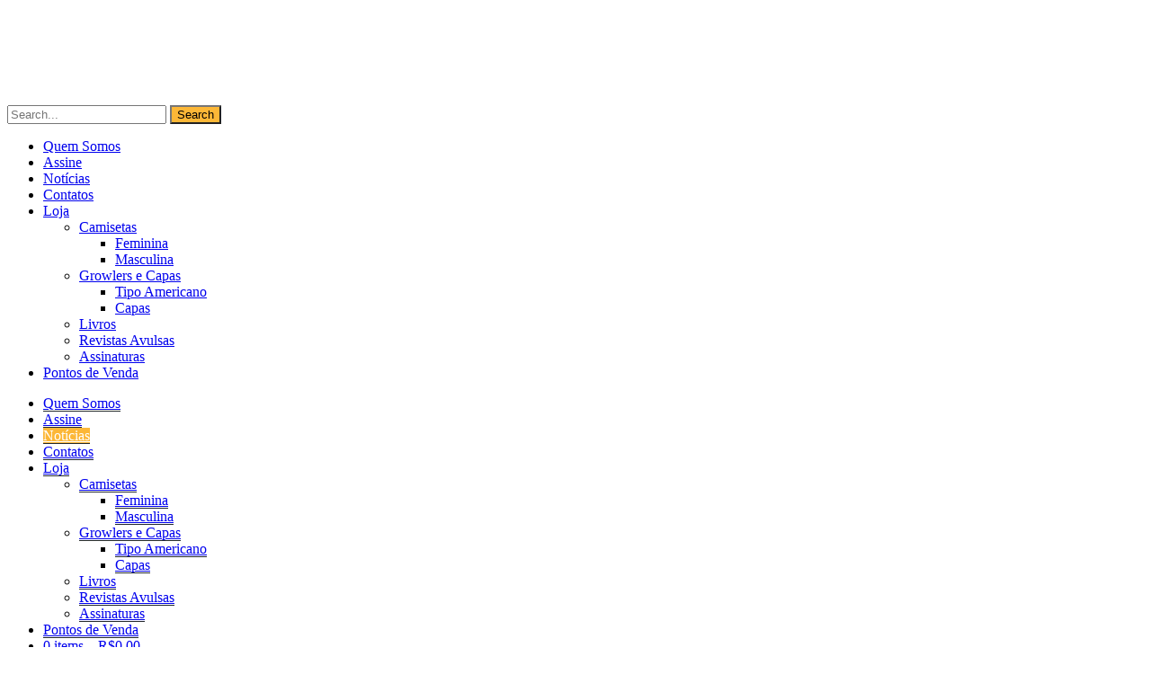

--- FILE ---
content_type: text/html; charset=UTF-8
request_url: https://revistadacerveja.com.br/2024/07/03/lancamentos-masterpiece-e-mafia-apresentam-novas-cervejas-sazonais/
body_size: 24477
content:
<!DOCTYPE html>
<html lang=pt-BR>
<head>
	<script data-ad-client=ca-pub-3017013981120481 async src="https://pagead2.googlesyndication.com/pagead/js/adsbygoogle.js"></script>
    <meta charset=UTF-8>
    <meta name=viewport content="width=device-width, initial-scale=1.0"/>
    <link rel=profile href="http://gmpg.org/xfn/11">
    <link rel=pingback href="https://revistadacerveja.com.br/xmlrpc.php">

    <meta name=robots content='index, follow, max-image-preview:large, max-snippet:-1, max-video-preview:-1'/>
	<style>img:is([sizes="auto" i], [sizes^="auto," i]) {contain-intrinsic-size:3000px 1500px}</style>
	
	<!-- This site is optimized with the Yoast SEO plugin v26.3 - https://yoast.com/wordpress/plugins/seo/ -->
	<title>Lançamentos: Masterpiece e Mafia apresentam novas cervejas sazonais - Revista da Cerveja</title>
<link data-rocket-preload as=style href="https://fonts.googleapis.com/css?family=Libre%20Franklin%3Aregular%2C100%2C200%2C300%2C500%2C600%2C700%2C800%2C900%2C100italic%2C200italic%2C300italic%2Citalic%2C500italic%2C600italic%2C700italic%2C800italic%2C900italic%7CRoboto%20Condensed%3Aregular%2C100%2C200%2C300%2C500%2C600%2C700%2C800%2C900%2C100italic%2C200italic%2C300italic%2Citalic%2C500italic%2C600italic%2C700italic%2C800italic%2C900italic%26amp%3Bsubset%3Dlatin%2C%7CPlayfair%20Display%3A400%2C700%7CRoboto%20Condensed%3A400%2C700%7CLibre%20Franklin%3A400%2C400i%2C600%2C600i%2C700%2C700i&#038;subset=latin%2Clatin-ext%2Cgreek%2Ccyrillic&#038;display=swap" rel=preload>
<link href="https://fonts.googleapis.com/css?family=Libre%20Franklin%3Aregular%2C100%2C200%2C300%2C500%2C600%2C700%2C800%2C900%2C100italic%2C200italic%2C300italic%2Citalic%2C500italic%2C600italic%2C700italic%2C800italic%2C900italic%7CRoboto%20Condensed%3Aregular%2C100%2C200%2C300%2C500%2C600%2C700%2C800%2C900%2C100italic%2C200italic%2C300italic%2Citalic%2C500italic%2C600italic%2C700italic%2C800italic%2C900italic%26amp%3Bsubset%3Dlatin%2C%7CPlayfair%20Display%3A400%2C700%7CRoboto%20Condensed%3A400%2C700%7CLibre%20Franklin%3A400%2C400i%2C600%2C600i%2C700%2C700i&#038;subset=latin%2Clatin-ext%2Cgreek%2Ccyrillic&#038;display=swap" media=print onload="this.media=&#039;all&#039;" rel=stylesheet>
<noscript><link rel=stylesheet href="https://fonts.googleapis.com/css?family=Libre%20Franklin%3Aregular%2C100%2C200%2C300%2C500%2C600%2C700%2C800%2C900%2C100italic%2C200italic%2C300italic%2Citalic%2C500italic%2C600italic%2C700italic%2C800italic%2C900italic%7CRoboto%20Condensed%3Aregular%2C100%2C200%2C300%2C500%2C600%2C700%2C800%2C900%2C100italic%2C200italic%2C300italic%2Citalic%2C500italic%2C600italic%2C700italic%2C800italic%2C900italic%26amp%3Bsubset%3Dlatin%2C%7CPlayfair%20Display%3A400%2C700%7CRoboto%20Condensed%3A400%2C700%7CLibre%20Franklin%3A400%2C400i%2C600%2C600i%2C700%2C700i&#038;subset=latin%2Clatin-ext%2Cgreek%2Ccyrillic&#038;display=swap"></noscript>
	<link rel=canonical href="https://revistadacerveja.com.br/2024/07/03/lancamentos-masterpiece-e-mafia-apresentam-novas-cervejas-sazonais/"/>
	<meta property=og:locale content=pt_BR />
	<meta property=og:type content=article />
	<meta property=og:title content="Lançamentos: Masterpiece e Mafia apresentam novas cervejas sazonais - Revista da Cerveja"/>
	<meta property=og:description content="Amber junina da Masterpiece homenageia Alfredo Volpi, e nova Double Brown Ale da Mafia se inspira na tradição inglesa. Ambas têm lata impressa com qualidade fotográfica na Ball Digital Printing e selo sustentável ASI. A Masterpiece e a Mafia anunciam o lançamento de duas novas cervejas em edição especial – [&hellip;]"/>
	<meta property=og:url content="https://revistadacerveja.com.br/2024/07/03/lancamentos-masterpiece-e-mafia-apresentam-novas-cervejas-sazonais/"/>
	<meta property=og:site_name content="Revista da Cerveja"/>
	<meta property=article:author content="https://www.facebook.com/andreiamoraesramires"/>
	<meta property=article:published_time content="2024-07-03T12:00:16+00:00"/>
	<meta property=og:image content="https://revistadacerveja.com.br/wp-content/uploads/2024/07/Masterpiece.jpg"/>
	<meta property=og:image:width content=361 />
	<meta property=og:image:height content=714 />
	<meta property=og:image:type content="image/jpeg"/>
	<meta name=author content="Revista da Cerveja"/>
	<meta name=twitter:card content=summary_large_image />
	<meta name=twitter:creator content="@andreiaramiress"/>
	<meta name=twitter:label1 content="Escrito por"/>
	<meta name=twitter:data1 content="Revista da Cerveja"/>
	<meta name=twitter:label2 content="Est. tempo de leitura"/>
	<meta name=twitter:data2 content="4 minutos"/>
	<script type="application/ld+json" class=yoast-schema-graph>{"@context":"https://schema.org","@graph":[{"@type":"Article","@id":"https://revistadacerveja.com.br/2024/07/03/lancamentos-masterpiece-e-mafia-apresentam-novas-cervejas-sazonais/#article","isPartOf":{"@id":"https://revistadacerveja.com.br/2024/07/03/lancamentos-masterpiece-e-mafia-apresentam-novas-cervejas-sazonais/"},"author":{"name":"Revista da Cerveja","@id":"https://revistadacerveja.com.br/#/schema/person/8edf3d27d8c660a34749be5c3d3c0d08"},"headline":"Lançamentos: Masterpiece e Mafia apresentam novas cervejas sazonais","datePublished":"2024-07-03T12:00:16+00:00","mainEntityOfPage":{"@id":"https://revistadacerveja.com.br/2024/07/03/lancamentos-masterpiece-e-mafia-apresentam-novas-cervejas-sazonais/"},"wordCount":880,"publisher":{"@id":"https://revistadacerveja.com.br/#organization"},"image":{"@id":"https://revistadacerveja.com.br/2024/07/03/lancamentos-masterpiece-e-mafia-apresentam-novas-cervejas-sazonais/#primaryimage"},"thumbnailUrl":"https://revistadacerveja.com.br/wp-content/uploads/2024/07/Masterpiece.jpg","articleSection":["Notícias"],"inLanguage":"pt-BR"},{"@type":"WebPage","@id":"https://revistadacerveja.com.br/2024/07/03/lancamentos-masterpiece-e-mafia-apresentam-novas-cervejas-sazonais/","url":"https://revistadacerveja.com.br/2024/07/03/lancamentos-masterpiece-e-mafia-apresentam-novas-cervejas-sazonais/","name":"Lançamentos: Masterpiece e Mafia apresentam novas cervejas sazonais - Revista da Cerveja","isPartOf":{"@id":"https://revistadacerveja.com.br/#website"},"primaryImageOfPage":{"@id":"https://revistadacerveja.com.br/2024/07/03/lancamentos-masterpiece-e-mafia-apresentam-novas-cervejas-sazonais/#primaryimage"},"image":{"@id":"https://revistadacerveja.com.br/2024/07/03/lancamentos-masterpiece-e-mafia-apresentam-novas-cervejas-sazonais/#primaryimage"},"thumbnailUrl":"https://revistadacerveja.com.br/wp-content/uploads/2024/07/Masterpiece.jpg","datePublished":"2024-07-03T12:00:16+00:00","breadcrumb":{"@id":"https://revistadacerveja.com.br/2024/07/03/lancamentos-masterpiece-e-mafia-apresentam-novas-cervejas-sazonais/#breadcrumb"},"inLanguage":"pt-BR","potentialAction":[{"@type":"ReadAction","target":["https://revistadacerveja.com.br/2024/07/03/lancamentos-masterpiece-e-mafia-apresentam-novas-cervejas-sazonais/"]}]},{"@type":"ImageObject","inLanguage":"pt-BR","@id":"https://revistadacerveja.com.br/2024/07/03/lancamentos-masterpiece-e-mafia-apresentam-novas-cervejas-sazonais/#primaryimage","url":"https://revistadacerveja.com.br/wp-content/uploads/2024/07/Masterpiece.jpg","contentUrl":"https://revistadacerveja.com.br/wp-content/uploads/2024/07/Masterpiece.jpg","width":361,"height":714},{"@type":"BreadcrumbList","@id":"https://revistadacerveja.com.br/2024/07/03/lancamentos-masterpiece-e-mafia-apresentam-novas-cervejas-sazonais/#breadcrumb","itemListElement":[{"@type":"ListItem","position":1,"name":"Home","item":"https://revistadacerveja.com.br/"},{"@type":"ListItem","position":2,"name":"Lançamentos: Masterpiece e Mafia apresentam novas cervejas sazonais"}]},{"@type":"WebSite","@id":"https://revistadacerveja.com.br/#website","url":"https://revistadacerveja.com.br/","name":"Revista da Cerveja","description":"Tudo sobre o universo cervejeiro.","publisher":{"@id":"https://revistadacerveja.com.br/#organization"},"potentialAction":[{"@type":"SearchAction","target":{"@type":"EntryPoint","urlTemplate":"https://revistadacerveja.com.br/?s={search_term_string}"},"query-input":{"@type":"PropertyValueSpecification","valueRequired":true,"valueName":"search_term_string"}}],"inLanguage":"pt-BR"},{"@type":"Organization","@id":"https://revistadacerveja.com.br/#organization","name":"Revista da Cerveja","url":"https://revistadacerveja.com.br/","logo":{"@type":"ImageObject","inLanguage":"pt-BR","@id":"https://revistadacerveja.com.br/#/schema/logo/image/","url":"https://revistadacerveja.com.br/wp-content/uploads/2018/10/cropped-logotipo-revista-da-cerveja-1.png","contentUrl":"https://revistadacerveja.com.br/wp-content/uploads/2018/10/cropped-logotipo-revista-da-cerveja-1.png","width":290,"height":105,"caption":"Revista da Cerveja"},"image":{"@id":"https://revistadacerveja.com.br/#/schema/logo/image/"}},{"@type":"Person","@id":"https://revistadacerveja.com.br/#/schema/person/8edf3d27d8c660a34749be5c3d3c0d08","name":"Revista da Cerveja","image":{"@type":"ImageObject","inLanguage":"pt-BR","@id":"https://revistadacerveja.com.br/#/schema/person/image/","url":"https://secure.gravatar.com/avatar/4e26f9055d911bb463141d4dfd9fa23c49d234ddd2d6a4d9908a08b828038629?s=96&d=mm&r=g","contentUrl":"https://secure.gravatar.com/avatar/4e26f9055d911bb463141d4dfd9fa23c49d234ddd2d6a4d9908a08b828038629?s=96&d=mm&r=g","caption":"Revista da Cerveja"},"description":".","sameAs":["https://www.facebook.com/andreiamoraesramires","https://www.instagram.com/andreiaramiress/","https://x.com/andreiaramiress"],"url":"https://revistadacerveja.com.br/author/andreia/"}]}</script>
	<!-- / Yoast SEO plugin. -->


<link rel=dns-prefetch href='//capi-automation.s3.us-east-2.amazonaws.com'/>
<link rel=dns-prefetch href='//fonts.googleapis.com'/>
<link href='https://fonts.gstatic.com' crossorigin rel=preconnect />
<link rel=alternate type="application/rss+xml" title="Feed para Revista da Cerveja &raquo;" href="https://revistadacerveja.com.br/feed/"/>
<link rel=alternate type="application/rss+xml" title="Feed de comentários para Revista da Cerveja &raquo;" href="https://revistadacerveja.com.br/comments/feed/"/>
<script type="text/javascript" id=wpp-js src="https://revistadacerveja.com.br/wp-content/plugins/wordpress-popular-posts/assets/js/wpp.min.js?ver=7.3.3" data-sampling=0 data-sampling-rate=100 data-api-url="https://revistadacerveja.com.br/wp-json/wordpress-popular-posts" data-post-id=45353 data-token=32f0bb041e data-lang=0 data-debug=0></script>
<style id=wp-emoji-styles-inline-css type='text/css'>img.wp-smiley,img.emoji{display:inline!important;border:none!important;box-shadow:none!important;height:1em!important;width:1em!important;margin:0 .07em!important;vertical-align:-.1em!important;background:none!important;padding:0!important}</style>
<link rel=stylesheet id=wp-block-library-css href='https://revistadacerveja.com.br/wp-includes/css/dist/block-library/style.min.css?ver=6.8.3' type='text/css' media=all />
<link data-minify=1 rel=stylesheet id=swiper-css-css href='https://revistadacerveja.com.br/wp-content/cache/min/1/wp-content/plugins/instagram-widget-by-wpzoom/dist/styles/library/swiper.css?ver=1765460170' type='text/css' media=all />
<link data-minify=1 rel=stylesheet id=dashicons-css href='https://revistadacerveja.com.br/wp-content/cache/min/1/wp-includes/css/dashicons.min.css?ver=1765460170' type='text/css' media=all />
<link data-minify=1 rel=stylesheet id=magnific-popup-css href='https://revistadacerveja.com.br/wp-content/cache/min/1/wp-content/plugins/instagram-widget-by-wpzoom/dist/styles/library/magnific-popup.css?ver=1765460170' type='text/css' media=all />
<link data-minify=1 rel=stylesheet id=wpz-insta_block-frontend-style-css href='https://revistadacerveja.com.br/wp-content/cache/min/1/wp-content/plugins/instagram-widget-by-wpzoom/dist/styles/frontend/index.css?ver=1765460170' type='text/css' media=all />
<style id=classic-theme-styles-inline-css type='text/css'>.wp-block-button__link{color:#fff;background-color:#32373c;border-radius:9999px;box-shadow:none;text-decoration:none;padding:calc(.667em + 2px) calc(1.333em + 2px);font-size:1.125em}.wp-block-file__button{background:#32373c;color:#fff;text-decoration:none}</style>
<link data-minify=1 rel=stylesheet id=wpzoom-social-icons-block-style-css href='https://revistadacerveja.com.br/wp-content/cache/min/1/wp-content/plugins/social-icons-widget-by-wpzoom/block/dist/style-wpzoom-social-icons.css?ver=1765460170' type='text/css' media=all />
<style id=global-styles-inline-css type='text/css'>:root{--wp--preset--aspect-ratio--square:1;--wp--preset--aspect-ratio--4-3: 4/3;--wp--preset--aspect-ratio--3-4: 3/4;--wp--preset--aspect-ratio--3-2: 3/2;--wp--preset--aspect-ratio--2-3: 2/3;--wp--preset--aspect-ratio--16-9: 16/9;--wp--preset--aspect-ratio--9-16: 9/16;--wp--preset--color--black:#000;--wp--preset--color--cyan-bluish-gray:#abb8c3;--wp--preset--color--white:#fff;--wp--preset--color--pale-pink:#f78da7;--wp--preset--color--vivid-red:#cf2e2e;--wp--preset--color--luminous-vivid-orange:#ff6900;--wp--preset--color--luminous-vivid-amber:#fcb900;--wp--preset--color--light-green-cyan:#7bdcb5;--wp--preset--color--vivid-green-cyan:#00d084;--wp--preset--color--pale-cyan-blue:#8ed1fc;--wp--preset--color--vivid-cyan-blue:#0693e3;--wp--preset--color--vivid-purple:#9b51e0;--wp--preset--gradient--vivid-cyan-blue-to-vivid-purple:linear-gradient(135deg,rgba(6,147,227,1) 0%,#9b51e0 100%);--wp--preset--gradient--light-green-cyan-to-vivid-green-cyan:linear-gradient(135deg,#7adcb4 0%,#00d082 100%);--wp--preset--gradient--luminous-vivid-amber-to-luminous-vivid-orange:linear-gradient(135deg,rgba(252,185,0,1) 0%,rgba(255,105,0,1) 100%);--wp--preset--gradient--luminous-vivid-orange-to-vivid-red:linear-gradient(135deg,rgba(255,105,0,1) 0%,#cf2e2e 100%);--wp--preset--gradient--very-light-gray-to-cyan-bluish-gray:linear-gradient(135deg,#eee 0%,#a9b8c3 100%);--wp--preset--gradient--cool-to-warm-spectrum:linear-gradient(135deg,#4aeadc 0%,#9778d1 20%,#cf2aba 40%,#ee2c82 60%,#fb6962 80%,#fef84c 100%);--wp--preset--gradient--blush-light-purple:linear-gradient(135deg,#ffceec 0%,#9896f0 100%);--wp--preset--gradient--blush-bordeaux:linear-gradient(135deg,#fecda5 0%,#fe2d2d 50%,#6b003e 100%);--wp--preset--gradient--luminous-dusk:linear-gradient(135deg,#ffcb70 0%,#c751c0 50%,#4158d0 100%);--wp--preset--gradient--pale-ocean:linear-gradient(135deg,#fff5cb 0%,#b6e3d4 50%,#33a7b5 100%);--wp--preset--gradient--electric-grass:linear-gradient(135deg,#caf880 0%,#71ce7e 100%);--wp--preset--gradient--midnight:linear-gradient(135deg,#020381 0%,#2874fc 100%);--wp--preset--font-size--small:13px;--wp--preset--font-size--medium:20px;--wp--preset--font-size--large:36px;--wp--preset--font-size--x-large:42px;--wp--preset--spacing--20:.44rem;--wp--preset--spacing--30:.67rem;--wp--preset--spacing--40:1rem;--wp--preset--spacing--50:1.5rem;--wp--preset--spacing--60:2.25rem;--wp--preset--spacing--70:3.38rem;--wp--preset--spacing--80:5.06rem;--wp--preset--shadow--natural:6px 6px 9px rgba(0,0,0,.2);--wp--preset--shadow--deep:12px 12px 50px rgba(0,0,0,.4);--wp--preset--shadow--sharp:6px 6px 0 rgba(0,0,0,.2);--wp--preset--shadow--outlined:6px 6px 0 -3px rgba(255,255,255,1) , 6px 6px rgba(0,0,0,1);--wp--preset--shadow--crisp:6px 6px 0 rgba(0,0,0,1)}:where(.is-layout-flex){gap:.5em}:where(.is-layout-grid){gap:.5em}body .is-layout-flex{display:flex}.is-layout-flex{flex-wrap:wrap;align-items:center}.is-layout-flex > :is(*, div){margin:0}body .is-layout-grid{display:grid}.is-layout-grid > :is(*, div){margin:0}:where(.wp-block-columns.is-layout-flex){gap:2em}:where(.wp-block-columns.is-layout-grid){gap:2em}:where(.wp-block-post-template.is-layout-flex){gap:1.25em}:where(.wp-block-post-template.is-layout-grid){gap:1.25em}.has-black-color{color:var(--wp--preset--color--black)!important}.has-cyan-bluish-gray-color{color:var(--wp--preset--color--cyan-bluish-gray)!important}.has-white-color{color:var(--wp--preset--color--white)!important}.has-pale-pink-color{color:var(--wp--preset--color--pale-pink)!important}.has-vivid-red-color{color:var(--wp--preset--color--vivid-red)!important}.has-luminous-vivid-orange-color{color:var(--wp--preset--color--luminous-vivid-orange)!important}.has-luminous-vivid-amber-color{color:var(--wp--preset--color--luminous-vivid-amber)!important}.has-light-green-cyan-color{color:var(--wp--preset--color--light-green-cyan)!important}.has-vivid-green-cyan-color{color:var(--wp--preset--color--vivid-green-cyan)!important}.has-pale-cyan-blue-color{color:var(--wp--preset--color--pale-cyan-blue)!important}.has-vivid-cyan-blue-color{color:var(--wp--preset--color--vivid-cyan-blue)!important}.has-vivid-purple-color{color:var(--wp--preset--color--vivid-purple)!important}.has-black-background-color{background-color:var(--wp--preset--color--black)!important}.has-cyan-bluish-gray-background-color{background-color:var(--wp--preset--color--cyan-bluish-gray)!important}.has-white-background-color{background-color:var(--wp--preset--color--white)!important}.has-pale-pink-background-color{background-color:var(--wp--preset--color--pale-pink)!important}.has-vivid-red-background-color{background-color:var(--wp--preset--color--vivid-red)!important}.has-luminous-vivid-orange-background-color{background-color:var(--wp--preset--color--luminous-vivid-orange)!important}.has-luminous-vivid-amber-background-color{background-color:var(--wp--preset--color--luminous-vivid-amber)!important}.has-light-green-cyan-background-color{background-color:var(--wp--preset--color--light-green-cyan)!important}.has-vivid-green-cyan-background-color{background-color:var(--wp--preset--color--vivid-green-cyan)!important}.has-pale-cyan-blue-background-color{background-color:var(--wp--preset--color--pale-cyan-blue)!important}.has-vivid-cyan-blue-background-color{background-color:var(--wp--preset--color--vivid-cyan-blue)!important}.has-vivid-purple-background-color{background-color:var(--wp--preset--color--vivid-purple)!important}.has-black-border-color{border-color:var(--wp--preset--color--black)!important}.has-cyan-bluish-gray-border-color{border-color:var(--wp--preset--color--cyan-bluish-gray)!important}.has-white-border-color{border-color:var(--wp--preset--color--white)!important}.has-pale-pink-border-color{border-color:var(--wp--preset--color--pale-pink)!important}.has-vivid-red-border-color{border-color:var(--wp--preset--color--vivid-red)!important}.has-luminous-vivid-orange-border-color{border-color:var(--wp--preset--color--luminous-vivid-orange)!important}.has-luminous-vivid-amber-border-color{border-color:var(--wp--preset--color--luminous-vivid-amber)!important}.has-light-green-cyan-border-color{border-color:var(--wp--preset--color--light-green-cyan)!important}.has-vivid-green-cyan-border-color{border-color:var(--wp--preset--color--vivid-green-cyan)!important}.has-pale-cyan-blue-border-color{border-color:var(--wp--preset--color--pale-cyan-blue)!important}.has-vivid-cyan-blue-border-color{border-color:var(--wp--preset--color--vivid-cyan-blue)!important}.has-vivid-purple-border-color{border-color:var(--wp--preset--color--vivid-purple)!important}.has-vivid-cyan-blue-to-vivid-purple-gradient-background{background:var(--wp--preset--gradient--vivid-cyan-blue-to-vivid-purple)!important}.has-light-green-cyan-to-vivid-green-cyan-gradient-background{background:var(--wp--preset--gradient--light-green-cyan-to-vivid-green-cyan)!important}.has-luminous-vivid-amber-to-luminous-vivid-orange-gradient-background{background:var(--wp--preset--gradient--luminous-vivid-amber-to-luminous-vivid-orange)!important}.has-luminous-vivid-orange-to-vivid-red-gradient-background{background:var(--wp--preset--gradient--luminous-vivid-orange-to-vivid-red)!important}.has-very-light-gray-to-cyan-bluish-gray-gradient-background{background:var(--wp--preset--gradient--very-light-gray-to-cyan-bluish-gray)!important}.has-cool-to-warm-spectrum-gradient-background{background:var(--wp--preset--gradient--cool-to-warm-spectrum)!important}.has-blush-light-purple-gradient-background{background:var(--wp--preset--gradient--blush-light-purple)!important}.has-blush-bordeaux-gradient-background{background:var(--wp--preset--gradient--blush-bordeaux)!important}.has-luminous-dusk-gradient-background{background:var(--wp--preset--gradient--luminous-dusk)!important}.has-pale-ocean-gradient-background{background:var(--wp--preset--gradient--pale-ocean)!important}.has-electric-grass-gradient-background{background:var(--wp--preset--gradient--electric-grass)!important}.has-midnight-gradient-background{background:var(--wp--preset--gradient--midnight)!important}.has-small-font-size{font-size:var(--wp--preset--font-size--small)!important}.has-medium-font-size{font-size:var(--wp--preset--font-size--medium)!important}.has-large-font-size{font-size:var(--wp--preset--font-size--large)!important}.has-x-large-font-size{font-size:var(--wp--preset--font-size--x-large)!important}:where(.wp-block-post-template.is-layout-flex){gap:1.25em}:where(.wp-block-post-template.is-layout-grid){gap:1.25em}:where(.wp-block-columns.is-layout-flex){gap:2em}:where(.wp-block-columns.is-layout-grid){gap:2em}:root :where(.wp-block-pullquote){font-size:1.5em;line-height:1.6}</style>
<link data-minify=1 rel=stylesheet id=woocommerce-layout-css href='https://revistadacerveja.com.br/wp-content/cache/min/1/wp-content/plugins/woocommerce/assets/css/woocommerce-layout.css?ver=1765460170' type='text/css' media=all />
<link data-minify=1 rel=stylesheet id=woocommerce-smallscreen-css href='https://revistadacerveja.com.br/wp-content/cache/min/1/wp-content/plugins/woocommerce/assets/css/woocommerce-smallscreen.css?ver=1765460170' type='text/css' media='only screen and (max-width: 768px)'/>
<link data-minify=1 rel=stylesheet id=woocommerce-general-css href='https://revistadacerveja.com.br/wp-content/cache/min/1/wp-content/plugins/woocommerce/assets/css/woocommerce.css?ver=1765460170' type='text/css' media=all />
<style id=woocommerce-inline-inline-css type='text/css'>.woocommerce form .form-row .required{visibility:visible}</style>
<link data-minify=1 rel=stylesheet id=c4wp-public-css href='https://revistadacerveja.com.br/wp-content/cache/min/1/wp-content/plugins/wp-captcha_/assets/css/c4wp-public.css?ver=1765460170' type='text/css' media=all />
<link data-minify=1 rel=stylesheet id=wordpress-popular-posts-css-css href='https://revistadacerveja.com.br/wp-content/cache/min/1/wp-content/plugins/wordpress-popular-posts/assets/css/wpp.css?ver=1765460170' type='text/css' media=all />
<link data-minify=1 rel=stylesheet id=brands-styles-css href='https://revistadacerveja.com.br/wp-content/cache/min/1/wp-content/plugins/woocommerce/assets/css/brands.css?ver=1765460170' type='text/css' media=all />
<link data-minify=1 rel=stylesheet id=zoom-theme-utils-css-css href='https://revistadacerveja.com.br/wp-content/cache/min/1/wp-content/themes/domino/functions/wpzoom/assets/css/theme-utils.css?ver=1765460170' type='text/css' media=all />

<link data-minify=1 rel=stylesheet id=domino-style-css href='https://revistadacerveja.com.br/wp-content/cache/min/1/wp-content/themes/domino-child/style.css?ver=1765460170' type='text/css' media=all />
<link data-minify=1 rel=stylesheet id=media-queries-css href='https://revistadacerveja.com.br/wp-content/cache/min/1/wp-content/themes/domino/css/media-queries.css?ver=1765460170' type='text/css' media=all />

<link rel=stylesheet id=domino-style-color-default-css href='https://revistadacerveja.com.br/wp-content/themes/domino/styles/default.css?ver=6.8.3' type='text/css' media=all />
<link data-minify=1 rel=stylesheet id=wpzoom-social-icons-socicon-css href='https://revistadacerveja.com.br/wp-content/cache/min/1/wp-content/plugins/social-icons-widget-by-wpzoom/assets/css/wpzoom-socicon.css?ver=1765460170' type='text/css' media=all />
<link data-minify=1 rel=stylesheet id=wpzoom-social-icons-genericons-css href='https://revistadacerveja.com.br/wp-content/cache/min/1/wp-content/plugins/social-icons-widget-by-wpzoom/assets/css/genericons.css?ver=1765460170' type='text/css' media=all />
<link data-minify=1 rel=stylesheet id=wpzoom-social-icons-academicons-css href='https://revistadacerveja.com.br/wp-content/cache/min/1/wp-content/plugins/social-icons-widget-by-wpzoom/assets/css/academicons.min.css?ver=1765460170' type='text/css' media=all />
<link data-minify=1 rel=stylesheet id=wpzoom-social-icons-font-awesome-3-css href='https://revistadacerveja.com.br/wp-content/cache/min/1/wp-content/plugins/social-icons-widget-by-wpzoom/assets/css/font-awesome-3.min.css?ver=1765460170' type='text/css' media=all />
<link data-minify=1 rel=stylesheet id=wpzoom-social-icons-styles-css href='https://revistadacerveja.com.br/wp-content/cache/min/1/wp-content/plugins/social-icons-widget-by-wpzoom/assets/css/wpzoom-social-icons-styles.css?ver=1765460170' type='text/css' media=all />
<link data-minify=1 rel=stylesheet id=newsletter-css href='https://revistadacerveja.com.br/wp-content/cache/min/1/wp-content/plugins/newsletter/style.css?ver=1765460170' type='text/css' media=all />
<link rel=stylesheet id=wpzoom-custom-css href='https://revistadacerveja.com.br/wp-content/themes/domino/custom.css?ver=6.8.3' type='text/css' media=all />
<link rel=preload as=font id=wpzoom-social-icons-font-academicons-woff2-css href='https://revistadacerveja.com.br/wp-content/plugins/social-icons-widget-by-wpzoom/assets/font/academicons.woff2?v=1.9.2' type='font/woff2' crossorigin />
<link rel=preload as=font id=wpzoom-social-icons-font-fontawesome-3-woff2-css href='https://revistadacerveja.com.br/wp-content/plugins/social-icons-widget-by-wpzoom/assets/font/fontawesome-webfont.woff2?v=4.7.0' type='font/woff2' crossorigin />
<link rel=preload as=font id=wpzoom-social-icons-font-genericons-woff-css href='https://revistadacerveja.com.br/wp-content/plugins/social-icons-widget-by-wpzoom/assets/font/Genericons.woff' type='font/woff' crossorigin />
<link rel=preload as=font id=wpzoom-social-icons-font-socicon-woff2-css href='https://revistadacerveja.com.br/wp-content/plugins/social-icons-widget-by-wpzoom/assets/font/socicon.woff2?v=4.5.1' type='font/woff2' crossorigin />
<link data-minify=1 rel=stylesheet id=parent-style-css href='https://revistadacerveja.com.br/wp-content/cache/min/1/wp-content/themes/domino/style.css?ver=1765460170' type='text/css' media=all />
<link data-minify=1 rel=stylesheet id=parent-style-media-css href='https://revistadacerveja.com.br/wp-content/cache/min/1/wp-content/themes/domino/css/media-queries.css?ver=1765460170' type='text/css' media=all />
<script type="text/javascript" src="https://revistadacerveja.com.br/wp-includes/js/jquery/jquery.min.js?ver=3.7.1" id=jquery-core-js></script>
<script type="text/javascript" src="https://revistadacerveja.com.br/wp-includes/js/jquery/jquery-migrate.min.js?ver=3.4.1" id=jquery-migrate-js></script>
<script type="text/javascript" src="https://revistadacerveja.com.br/wp-includes/js/underscore.min.js?ver=1.13.7" id=underscore-js></script>
<script type="text/javascript" id=wp-util-js-extra>//<![CDATA[
var _wpUtilSettings={"ajax":{"url":"\/wp-admin\/admin-ajax.php"}};
//]]></script>
<script type="text/javascript" src="https://revistadacerveja.com.br/wp-includes/js/wp-util.min.js?ver=6.8.3" id=wp-util-js></script>
<script data-minify=1 type="text/javascript" src="https://revistadacerveja.com.br/wp-content/cache/min/1/wp-content/plugins/instagram-widget-by-wpzoom/dist/scripts/library/magnific-popup.js?ver=1765460170" id=magnific-popup-js></script>
<script data-minify=1 type="text/javascript" src="https://revistadacerveja.com.br/wp-content/cache/min/1/wp-content/plugins/instagram-widget-by-wpzoom/dist/scripts/library/swiper.js?ver=1765460170" id=swiper-js-js></script>
<script data-minify=1 type="text/javascript" src="https://revistadacerveja.com.br/wp-content/cache/min/1/wp-content/plugins/instagram-widget-by-wpzoom/dist/scripts/frontend/block.js?ver=1765460170" id=wpz-insta_block-frontend-script-js></script>
<script type="text/javascript" src="https://revistadacerveja.com.br/wp-content/plugins/woocommerce/assets/js/jquery-blockui/jquery.blockUI.min.js?ver=2.7.0-wc.10.3.5" id=wc-jquery-blockui-js defer=defer data-wp-strategy=defer></script>
<script type="text/javascript" id=wc-add-to-cart-js-extra>//<![CDATA[
var wc_add_to_cart_params={"ajax_url":"\/wp-admin\/admin-ajax.php","wc_ajax_url":"\/?wc-ajax=%%endpoint%%","i18n_view_cart":"Ver carrinho","cart_url":"https:\/\/revistadacerveja.com.br\/carrinho\/","is_cart":"","cart_redirect_after_add":"no"};
//]]></script>
<script type="text/javascript" src="https://revistadacerveja.com.br/wp-content/plugins/woocommerce/assets/js/frontend/add-to-cart.min.js?ver=10.3.5" id=wc-add-to-cart-js defer=defer data-wp-strategy=defer></script>
<script type="text/javascript" src="https://revistadacerveja.com.br/wp-content/plugins/woocommerce/assets/js/js-cookie/js.cookie.min.js?ver=2.1.4-wc.10.3.5" id=wc-js-cookie-js defer=defer data-wp-strategy=defer></script>
<script type="text/javascript" id=woocommerce-js-extra>//<![CDATA[
var woocommerce_params={"ajax_url":"\/wp-admin\/admin-ajax.php","wc_ajax_url":"\/?wc-ajax=%%endpoint%%","i18n_password_show":"Mostrar senha","i18n_password_hide":"Ocultar senha"};
//]]></script>
<script type="text/javascript" src="https://revistadacerveja.com.br/wp-content/plugins/woocommerce/assets/js/frontend/woocommerce.min.js?ver=10.3.5" id=woocommerce-js defer=defer data-wp-strategy=defer></script>
<script data-minify=1 type="text/javascript" src="https://revistadacerveja.com.br/wp-content/cache/min/1/wp-content/plugins/wp-captcha_/assets/js/c4wp-public.js?ver=1765460170" id=c4wp-public-js></script>
<script data-minify=1 type="text/javascript" src="https://revistadacerveja.com.br/wp-content/cache/min/1/wp-content/themes/domino/js/init.js?ver=1765460170" id=wpzoom-init-js></script>
<link rel="https://api.w.org/" href="https://revistadacerveja.com.br/wp-json/"/><link rel=alternate title=JSON type="application/json" href="https://revistadacerveja.com.br/wp-json/wp/v2/posts/45353"/><link rel=EditURI type="application/rsd+xml" title=RSD href="https://revistadacerveja.com.br/xmlrpc.php?rsd"/>
<meta name=generator content="WordPress 6.8.3"/>
<meta name=generator content="WooCommerce 10.3.5"/>
<link rel=shortlink href='https://revistadacerveja.com.br/?p=45353'/>
<link rel=alternate title="oEmbed (JSON)" type="application/json+oembed" href="https://revistadacerveja.com.br/wp-json/oembed/1.0/embed?url=https%3A%2F%2Frevistadacerveja.com.br%2F2024%2F07%2F03%2Flancamentos-masterpiece-e-mafia-apresentam-novas-cervejas-sazonais%2F"/>
<link rel=alternate title="oEmbed (XML)" type="text/xml+oembed" href="https://revistadacerveja.com.br/wp-json/oembed/1.0/embed?url=https%3A%2F%2Frevistadacerveja.com.br%2F2024%2F07%2F03%2Flancamentos-masterpiece-e-mafia-apresentam-novas-cervejas-sazonais%2F&#038;format=xml"/>
<script type="text/javascript">(function(url){if(/(?:Chrome\/26\.0\.1410\.63 Safari\/537\.31|WordfenceTestMonBot)/.test(navigator.userAgent)){return;}var addEvent=function(evt,handler){if(window.addEventListener){document.addEventListener(evt,handler,false);}else if(window.attachEvent){document.attachEvent('on'+evt,handler);}};var removeEvent=function(evt,handler){if(window.removeEventListener){document.removeEventListener(evt,handler,false);}else if(window.detachEvent){document.detachEvent('on'+evt,handler);}};var evts='contextmenu dblclick drag dragend dragenter dragleave dragover dragstart drop keydown keypress keyup mousedown mousemove mouseout mouseover mouseup mousewheel scroll'.split(' ');var logHuman=function(){if(window.wfLogHumanRan){return;}window.wfLogHumanRan=true;var wfscr=document.createElement('script');wfscr.type='text/javascript';wfscr.async=true;wfscr.src=url+'&r='+Math.random();(document.getElementsByTagName('head')[0]||document.getElementsByTagName('body')[0]).appendChild(wfscr);for(var i=0;i<evts.length;i++){removeEvent(evts[i],logHuman);}};for(var i=0;i<evts.length;i++){addEvent(evts[i],logHuman);}})('//revistadacerveja.com.br/?wordfence_lh=1&hid=372E6AB42EE2279826CCD6E63975A996');</script>            <style id=wpp-loading-animation-styles>@-webkit-keyframes bgslide{from{background-position-x:0}to{background-position-x:-200%}}@keyframes bgslide{from{background-position-x:0}to{background-position-x:-200%}}.wpp-widget-block-placeholder,.wpp-shortcode-placeholder{margin:0 auto;width:60px;height:3px;background:#dd3737;background:linear-gradient(90deg,#dd3737 0%,#571313 10%,#dd3737 100%);background-size:200% auto;border-radius:3px;-webkit-animation:bgslide 1s infinite linear;animation:bgslide 1s infinite linear}</style>
            <!-- WPZOOM Theme / Framework -->
<meta name=generator content="Domino Child "/>
<meta name=generator content="WPZOOM Framework 1.9.1"/>
<script type="text/javascript">document.write('<style type="text/css">.tabber{display:none;}</style>');</script>
<!-- Begin Theme Custom CSS -->
<style type="text/css" id=domino-custom-css>.navbar-brand-wpz .tagline{display:none}.top-navbar{display:none}a:hover, #news-ticker dd a:hover, .widget .tabbernav li a:hover, .recent-posts .cat-links a:hover, .readmore_button a:hover, .woocommerce #respond input#submit:hover, .woocommerce a.button:hover, .woocommerce button.button:not(.alt):hover, .woocommerce input.button:hover{color:#fcb737}button,input[type="button"],input[type="reset"],input[type="submit"]{background:#fcb737}.top-navbar .navbar-nav>li>a:hover{color:#fcb737}.top-navbar .navbar-nav .current-menu-item>a,.top-navbar .navbar-nav .current_page_item>a,.top-navbar .navbar-nav .current-menu-parent>a{color:#fcb737}.main-navbar .navbar-nav>li>a:hover{color:#fcb737}.main-navbar .navbar-nav>.current-menu-item>a,.main-navbar .navbar-nav>.current_page_item>a,.main-navbar .navbar-nav>.current-menu-parent>a{color:#fcb737}.main-navbar .navbar-nav>.current-menu-item>a,.main-navbar .navbar-nav>.current_page_item>a,.main-navbar .navbar-nav>.current-menu-parent>a,.main-navbar .navbar-nav>.current_page_parent>a{background-color:#fcb737}#news-ticker h3{color:#fcb737}.entry-title a:hover{color:#fcb737}.entry-meta a:hover{color:#fcb737}.infinite-scroll #infinite-handle span{background:#fcb737}.single .entry-meta a:hover{color:#fcb737}.entry-content a{color:#fcb737}.site-info-top a:hover{color:#fcb737}</style>
<!-- End Theme Custom CSS -->
	<noscript><style>.woocommerce-product-gallery{opacity:1!important}</style></noscript>
				<script type="text/javascript">!function(f,b,e,v,n,t,s){if(f.fbq)return;n=f.fbq=function(){n.callMethod?n.callMethod.apply(n,arguments):n.queue.push(arguments)};if(!f._fbq)f._fbq=n;n.push=n;n.loaded=!0;n.version='2.0';n.queue=[];t=b.createElement(e);t.async=!0;t.src=v;s=b.getElementsByTagName(e)[0];s.parentNode.insertBefore(t,s)}(window,document,'script','https://connect.facebook.net/en_US/fbevents.js');</script>
			<!-- WooCommerce Facebook Integration Begin -->
			<script type="text/javascript">fbq('init','1533987386799242',{},{"agent":"woocommerce_0-10.3.5-3.5.12"});document.addEventListener('DOMContentLoaded',function(){document.body.insertAdjacentHTML('beforeend','<div class=\"wc-facebook-pixel-event-placeholder\"></div>');},false);</script>
			<!-- WooCommerce Facebook Integration End -->
			<link rel=icon href="https://revistadacerveja.com.br/wp-content/uploads/2018/11/cropped-favicon-32x32.png" sizes=32x32 />
<link rel=icon href="https://revistadacerveja.com.br/wp-content/uploads/2018/11/cropped-favicon-192x192.png" sizes=192x192 />
<link rel=apple-touch-icon href="https://revistadacerveja.com.br/wp-content/uploads/2018/11/cropped-favicon-180x180.png"/>
<meta name=msapplication-TileImage content="https://revistadacerveja.com.br/wp-content/uploads/2018/11/cropped-favicon-270x270.png"/>
		<style type="text/css" id=wp-custom-css>.comments-link{display:none}#comments{display:none}.column{margin-left:0%!important}.banner-header .banner5{margin-bottom:15px;display:block!important;margin-left:10px}.banners-bottom{text-align:center;padding-top:60px;padding-bottom:60px;background-color:#f6f6f4}.banners-bottom .banner1{margin-bottom:15px}.banners-bottom .banner2{display:inline-block;padding-right:38px}.banners-bottom .banner3{display:inline-block}.banners-bottom img{}.banners-bottom .banner2 img,.banners-bottom .banner3 img{width:495px;height:122px!important}.footer-contato{text-align:center}.site-info-top{display:none}.full-width-area{padding-top:35px;padding-bottom:35px;background-color:#f6f6f4;border-top:1px solid #d9d9d9}#newsletterwidgetminimal-2{background-color:#008cba!important}#newsletterwidgetminimal-2 h3{color:#fff;margin-bottom:10px;margin-top:10px;text-align:center;font-weight:700}#newsletterwidgetminimal-2 h3:after{color:#fff!important}.full-width-area{background-color:#008cba!important}#newsletterwidget-3{overflow:auto}#newsletterwidget-3{margin:0 auto;width:90%}#newsletterwidget-3 h2{color:#fff;margin-bottom:10px;margin-top:10px;text-align:center;font-weight:700}#newsletterwidget-3 p{text-align:center;font-size:26px;font-weight:100!important}#newsletterwidget-3 .tnp-field-firstname{float:left;width:42%;padding-right:10px!important}#newsletterwidget-3 .tnp-field-firstname label{color:#fff;font-weight:500}#newsletterwidget-3 .tnp-field-email{float:left;width:37%}#newsletterwidget-3 .tnp-field-email label{color:#fff;font-weight:500}#newsletterwidget-3 .tnp-field-button{float:right;width:20%;margin-top:21px}#newsletterwidget-3 .tnp-field-privacy{display:none}#newsletterwidget-3 .tnp-submit{border:none!important;text-transform:uppercase!important;font-weight:500;height:39px}#newsnoticias .widgettitle{color:#fff}#newsnoticias .tnp-field-firstname label{color:#fff}#newsnoticias .tnp-field-email label{color:#fff}#newsnoticias .tnp-widget input.tnp-submit{background-color:#008cba!important}.video-area{padding-top:90px;padding-bottom:70px}.footer-widgets{padding-top:90px;padding-bottom:5px}#aplicativo{position:relative;float:left;width:280px;height:360px}#aplicativo .banner{width:100%;float:left;margin-bottom:20px}#aplicativo h2{text-align:right;font-size:17px;font-weight:500;border-bottom:1px solid #ddd}#aplicativo .app-image{position:absolute;top:100px;left:15px}#aplicativo ul{float:right;margin:20px 0 10px;width:180px}#aplicativo ul li{float:left;margin:0 0 10px}#aplicativo ul li a{float:left;background:url(https://revistadacerveja.com.br/wp-content/themes/revistadacerveja/images/app_buttons.png) 0 0 no-repeat;width:180px;height:46px;overflow:hidden;text-indent:-9999px}#aplicativo ul li a.ios{background-position:0 -46px}#aplicativo ul li a.windows{background-position:0 -92px}#aplicativo ul li a.android:hover{background-position:-180px 0}#aplicativo ul li a.ios:hover{background-position:-180px -46px}#aplicativo ul li a.windows:hover{background-position:-180px -92px}#aplicativo .text{float:left;background:#eee;border-top:1px solid #ddd;color:#333;font-size:13px;line-height:18px;padding:7px 20px;text-align:center;text-transform:uppercase}#aplicativo .text strong{float:left;font-family:'Din Bold';font-size:16px;font-weight:700;line-height:22px;width:100%}#aplicativo .text span{float:left}#topo .banner-assine{color:#fff;text-transform:uppercase;width:250px;height:140px}#topo .banner-assine .capa img{float:left;background:#fff;border-right:1px solid #666;border-bottom:1px solid #666;margin:0 9px 0 0;width:105px;height:140px}#topo .banner-assine .text{float:left;font-family:'Din Regular',Open\ Sans,sans-serif;margin:38px 0 0;width:135px}#topo .banner-assine span{float:left;color:#ccc;font-size:13px;line-height:13px}#topo .banner-assine strong{float:left;color:#fff;font-family:'Din Regular',Open\ Sans,sans-serif;font-size:24px;margin:0}.navbar-brand-wpz{float:none;text-align:center}#header .navbar{margin-bottom:0}.adv{background-color:#f6f6f4;padding-bottom:20px;padding-top:45px;text-align:center;float:none;margin:0}.flickity-slider .post-item-content{margin-bottom:-35px}.flickity-slider .post-item-content h3{font-size:15px}.flickity-slider .post-item-content .entry-meta{font-size:11px}.carousel-slider .flickity-prev-next-button{top:73px!important}.site-footer h3.title{color:#f6f6f4}.site-footer .footer-widgets{background-color:#23292d;border-bottom:1px solid #23292d}.video-area{background-color:#f6f6f4}.full-width-area{background-color:#23292d}.full-width-area h2,.full-width-area p{color:#f6f6f4}.full-width-area .tnp-field label{color:#f6f6f4}.full-width-area .tnp-field-button{margin-top:24px}.full-width-area .tnp-submit{height:39px}.site-footer{background-color:#23292d}.site-info{margin-left:245px;margin-right:245px;padding:26px 0;font-size:13px;text-align:center;font-weight:100;background:#23292d;color:#f6f6f4}.site-footer .widgets .inner-wrap{border-bottom:1px solid #fbac18;padding-bottom:50px}.site-footer h3.title{font-weight:100;color:#f2a719}.site-footer .widget a{color:#f6f6f4}.site-footer .widget a:hover{color:#fbac18;text-decoration:none}#custom_html-4{margin:auto;padding-bottom:48px}#custom_html-4 .textwidget{text-align:center}#nav_menu-1{margin-left:75px}#navbar-main a:hover{background-color:inherit;border-bottom:1px solid #fbac18;color:#fbac18}#menu-topo-1 a:hover{background-color:inherit;color:#fbac18}#navbar-main a,#menu-topo-1 a{border-bottom:1px solid #23292d;transition:border-bottom .3s ease-in;border-left:none;height:46px}.navbar,.main-navbar,.main-navbar .inner-wrap{border:none}.main-navbar .navbar-nav>.current-menu-item>a{background-color:#212425;border-bottom:1px solid #fbac18!important;color:#fbac18}.navbar-nav>.current-menu-item>a,.navbar-nav>.current_page_item>a,.navbar-nav>.current-menu-parent>a{color:#fbac18}#news-ticker{border:none!important}#newsletterwidgetminimal-2{background-color:#fbac18;text-align:center}#newsletterwidgetminimal-2 .tnp-submit{margin-top:15px;width:65%;height:41px}#newsletterwidgetminimal-2 h3{font-size:24px}#newsletterwidgetminimal-2 h3:after{content:'\A\A Insira seu e-mail para receber \a nossas informações';white-space:pre;color:#f6f6f4;font-weight:100;font-size:22px}#custom_html-1{background-color:#444;border:1px solid #000}#custom_html-1 a.btn{background-color:#fbac18;border:1px solid #fbac18;font-weight:700;padding:6px;float:left;border-radius:6px}#custom_html-1 a.btn:hover{background-color:#444;color:#fbac18}a.ig-b-v-24{border-color:#fbac18;color:#fbac18!important}a.ig-b-v-24:hover{border-color:#fbac18;background-color:#fbac18;color:#444}@media (max-width:1030px){#newsletterwidgetminimal-2{display:none}}@media screen and (max-width:768px){.footer-widgets .widget{text-align:center;margin-left:0!important}.site-footer .widgets .inner-wrap{margin-left:0;margin-right:0}.site-info{margin-left:0;margin-right:0}.footer-widgets{padding-bottom:10px}#newsletterwidget-3 .tnp-field-firstname{float:none;width:100%;padding-right:0!important}#newsletterwidget-3 .tnp-field-email{float:none;width:100%}#newsletterwidget-3 .tnp-field-button{width:100%}#newsletterwidget-3 p{line-height:27px}.banners img{width:100%}.banners .banner2 img{width:100%}.banners .banner-baixo .banner2{padding-right:0!important;padding-bottom:15px}.banners .banner3 img{width:100%}.banner-header .banner2{padding-bottom:15px}.banner-header-post .banner4{padding-bottom:15px}.banner-header .banner2 img,.banner-header .banner3 img,.banner-header .banner5 img{width:100%}.banner-header-post .banner4 img,.banner-header-post .banner5 img{width:100%}#bannerhomepage img{width:400px!important;height:auto!important}}@media screen and (max-device-width:480px){.top-navbar{display:none}}.featured_area{padding-top:15px}#sidebar .widget{margin-bottom:25px}.banner-header{padding-top:10px;padding-bottom:25px;text-align:center;background-color:#f6f6f4}.banner-header .banner2{display:inline-block;padding-right:15px}.banner-header .banner5{display:inline-block;padding-right:15px}.banner-header .banner3{display:inline-block}.banner-header-post{padding-top:10px;padding-bottom:25px;text-align:center;background-color:#fff}.banner-header-post .banner4{display:inline-block;padding-right:15px}.banner-header-post .banner5{display:inline-block}.site-footer{border-top:none}.full-width-area{border-top:none}#wpzoom_instagram_widget-2 h2{display:none}.wpcf7 input[type="text"],.wpcf7 input[type="email"],.wpcf7 input[type="select"],.wpcf7-select{-moz-box-sizing:border-box;box-sizing:border-box;width:50%;border-radius:4px;color:#555;display:inline-block;font-size:19px;height:45px;line-height:31px;margin-bottom:15.5px;padding:4px 6px;vertical-align:middle}.wpcf7 input[type="text"]:focus,.wpcf7 input[type="email"]:focus,.wpcf7 input[type="select"]:focus,.wpcf7 textarea:focus,.wpcf7-select:focus{border-color:rgba(82,168,236,.8);box-shadow:0 1px 1px rgba(0,0,0,.075) inset , 0 0 8px rgba(82,168,236,.6);outline:0 none}.wpcf7-submit{color:#fff;padding:9px 20px}.wpcf7 p{font-size:19px;line-height:31px;margin-bottom:10px}#custom_html-5 h2,#custom_html-3 h3{display:none}#news-ticker h3{color:#fcb737}.woocommerce #respond input#submit.added::after,.woocommerce a.button.added::after,.woocommerce button.button.added::after,.woocommerce input.button.added::after{display:none}.woocommerce ul.products li.product a img{width:74%}.woocommerce div.product div.images img{width:74%}.summary .product_title{font-size:27px}.woocommerce form .form-row{padding:1px}#billing_address_2_field{padding-top:43px}.main-navbar .navbar-nav>.current-menu-item>a,.main-navbar .navbar-nav>.current_page_item>a,.main-navbar .navbar-nav>.current-menu-parent>a{color:#fff}.featured-image-wrap-post{max-width:100%!important;height:auto}.featured-image-wrap-post img{max-width:100%!important;object-fit:cover;height:450px}.header_social{display:none}.commentlist{visibility:visible!important;display:block!important}.depoimento{background:rgba(221,221,221,.5);padding:20px 20px;margin-top:10px;margin-bottom:20px;border-left:5px solid #fbab18}.depoimento h1,.depoimento h2,.depoimento h3,.depoimento h4,.depoimento h5{font-style:italic;font-family:"Times New Roman",Times,serif}.depoimento img{border:3px solid #ddd}.receita{padding:20px 20px;margin-top:10px;margin-bottom:20px;border-left:5px solid #06c485}.whatsapp-botao{position:fixed;bottom:20px;right:90px;z-index:999}.woocommerce ul.products li.product .button{margin-top:1em;background-color:red;color:#fff;border:none;border-radius:10px;font-size:13px}.readmore_button a:after, .woocommerce #respond input#submit:after, .woocommerce a.button:after, .woocommerce button.button:not(.alt):after, .woocommerce input.button:after {border:none}.woocommerce ul.products li.product .button:hover{color:#222}.woocommerce #respond input#submit.alt,.woocommerce a.button.alt,.woocommerce button.button.alt,.woocommerce input.button.alt{background-color:red;color:#fff;border:none;border-radius:10px}.another_carousel_header .title{margin-bottom:0;padding:0;font-size:16px;text-transform:uppercase;font-family:"Roboto Condensed";margin:0 0 25px;font-weight:700}.another_carousel_header .title a{background-color:#fbac18;color:#fff;padding:8px 15px 7px;line-height:33px}.another_carousel_header .title a:hover{background-color:#fcc56d}.wpcsp_product_carousel_slider .owl-item .item .cart .add_to_cart_button,.wpcsp_product_carousel_slider .owl-item .item .cart a.added_to_cart.wc-forward{font-weight:bold}.wpcsp_product_carousel_slider .price{font-weight:bold;color:#000!important}.woocommerce ul.products li.product .price{font-weight:bold;color:#000!important;font-size:18px}@media screen and (max-device-width:480px){#custom_html-2{display:none}#wpzoom_instagram_widget-2{display:none}}.largura-texto-post-ads{padding:0 120px}@media (max-width:600px){.largura-texto-post-ads{padding:0}}.inner-wraper.banner-header ul,ol{visibility:hidden;display:none}.inner-wraper.banner-header li{visibility:hidden;display:none}.inner-wraper.banner-header-post ul,ol{visibility:hidden!important;display:none!important}.banner-header ul,ol{display:none!important;visibility:hidden!important}.inner-wraper.banner-header-post ul,ol{display:none!important}</style>
		<noscript><style id=rocket-lazyload-nojs-css>.rll-youtube-player,[data-lazy-src]{display:none!important}</style></noscript>	
	<!-- Global site tag (gtag.js) - Google Analytics -->
<script async src="https://www.googletagmanager.com/gtag/js?id=UA-46119776-1"></script>
<script data-ad-client=ca-pub-3017013981120481 async src="https://pagead2.googlesyndication.com/pagead/js/adsbygoogle.js"></script>
<script>window.dataLayer=window.dataLayer||[];function gtag(){dataLayer.push(arguments);}gtag('js',new Date());gtag('config','UA-46119776-1');</script>

<!-- Global site tag (gtag.js) - Google Ads: 975180348 -->
<script async src="https://www.googletagmanager.com/gtag/js?id=AW-975180348"></script>
<script>window.dataLayer=window.dataLayer||[];function gtag(){dataLayer.push(arguments);}gtag('js',new Date());gtag('config','AW-975180348');</script>
<!-- Event snippet for Clique no botão - Assinar Agora conversion page
In your html page, add the snippet and call gtag_report_conversion when someone clicks on the chosen link or button. -->
<script>function gtag_report_conversion(url){var callback=function(){if(typeof(url)!='undefined'){window.location=url;}};gtag('event','conversion',{'send_to':'AW-975180348/bXI7CKajuZUBELykgNED','event_callback':callback});return false;}</script>
<!-- Hotjar Tracking Code for https://revistadacerveja.com.br/ 
<script>
    (function(h,o,t,j,a,r){
        h.hj=h.hj||function(){(h.hj.q=h.hj.q||[]).push(arguments)};
        h._hjSettings={hjid:1208595,hjsv:6};
        a=o.getElementsByTagName('head')[0];
        r=o.createElement('script');r.async=1;
        r.src=t+h._hjSettings.hjid+j+h._hjSettings.hjsv;
        a.appendChild(r);
    })(window,document,'https://static.hotjar.com/c/hotjar-','.js?sv=');
</script>-->
<meta name=generator content="WP Rocket 3.19.4" data-wpr-features="wpr_minify_js wpr_minify_css wpr_preload_links wpr_desktop"/></head>


<body class="wp-singular post-template-default single single-post postid-45353 single-format-standard wp-custom-logo wp-theme-domino wp-child-theme-domino-child wpz_layout_full wpz_width_1400 theme-domino woocommerce-no-js">


<div data-rocket-location-hash=e1f59a33b1b26d12f3f0aa7b991e946a class=page-wrap>

    <div data-rocket-location-hash=0f4e2bdc20ac5d848f2e2ff0db61c371 class=domino_boxed_layout>

        <header data-rocket-location-hash=7bd1cafc09414c17b21a89dfbf85e7f9 id=header>

            <nav class=navbar role=navigation>

                <nav class=top-navbar role=navigation>

                    <div class=inner-wrap>

                        <div class=header_social>
                            
                        </div>


                        <div class=navbar-header>
                            
                               <a class=navbar-toggle href="#menu-top-slide">
                                   <span class=icon-bar></span>
                                   <span class=icon-bar></span>
                                   <span class=icon-bar></span>
                               </a>


                               <div id=menu-top-slide class=menu-topo-container><ul id=menu-topo class=menu><li id=menu-item-479 class="menu-item menu-item-type-custom menu-item-object-custom menu-item-home menu-item-479"><a href="https://revistadacerveja.com.br">Início</a></li>
<li id=menu-item-18404 class="menu-item menu-item-type-post_type menu-item-object-page menu-item-18404"><a href="https://revistadacerveja.com.br/assine/">Assine</a></li>
<li id=menu-item-495 class="menu-item menu-item-type-post_type menu-item-object-page menu-item-495"><a href="https://revistadacerveja.com.br/contatos/">Contatos</a></li>
</ul></div>
                        </div>


                        <div id=navbar-top>

                            <div class=menu-topo-container><ul id=menu-topo-1 class="nav navbar-nav dropdown sf-menu"><li class="menu-item menu-item-type-custom menu-item-object-custom menu-item-home menu-item-479"><a href="https://revistadacerveja.com.br">Início</a></li>
<li class="menu-item menu-item-type-post_type menu-item-object-page menu-item-18404"><a href="https://revistadacerveja.com.br/assine/">Assine</a></li>
<li class="menu-item menu-item-type-post_type menu-item-object-page menu-item-495"><a href="https://revistadacerveja.com.br/contatos/">Contatos</a></li>
</ul></div>
                        </div><!-- #navbar-top -->

                    </div><!-- ./inner-wrap -->

                </nav><!-- .navbar -->

                <div class=clear></div>

            </nav><!-- .navbar -->



            <div class=inner-wrap>

                <div class=navbar-brand-wpz>

                    <a href="https://revistadacerveja.com.br/" class=custom-logo-link rel=home itemprop=url><img width=290 height=105 src="data:image/svg+xml,%3Csvg%20xmlns='http://www.w3.org/2000/svg'%20viewBox='0%200%20290%20105'%3E%3C/svg%3E" class=custom-logo alt="Revista da Cerveja" itemprop=logo decoding=async data-lazy-src="https://revistadacerveja.com.br/wp-content/uploads/2018/10/cropped-logotipo-revista-da-cerveja-1.png"/><noscript><img width=290 height=105 src="https://revistadacerveja.com.br/wp-content/uploads/2018/10/cropped-logotipo-revista-da-cerveja-1.png" class=custom-logo alt="Revista da Cerveja" itemprop=logo decoding=async /></noscript></a>
                    <p class=tagline>Tudo sobre o universo cervejeiro.</p>

                </div><!-- .navbar-brand -->


                


            </div><!-- /.inner-wrap -->


            <div class=clear></div>


            <nav class=navbar role=navigation>

                <nav class=main-navbar role=navigation>

                    <div class="inner-wrap clearfix">

                        <div id=sb-search class=sb-search>
                            <form method=get id=searchform action="https://revistadacerveja.com.br/">
	<input type=search class=sb-search-input placeholder=Search... name=s id=s autocomplete=off />
    <input type=submit id=searchsubmit class=sb-search-submit value=Search />
    <span class=sb-icon-search></span>
</form>                        </div>


                        <div class=navbar-header>
                            
                               <a class=navbar-toggle href="#menu-main-slide">
                                   <span class=icon-bar></span>
                                   <span class=icon-bar></span>
                                   <span class=icon-bar></span>
                               </a>


                               <div id=menu-main-slide class=menu-principal-container><ul id=menu-principal class=menu><li id=menu-item-485 class="menu-item menu-item-type-post_type menu-item-object-page menu-item-485"><a href="https://revistadacerveja.com.br/quem-somos/">Quem Somos</a></li>
<li id=menu-item-18151 class="menu-item menu-item-type-taxonomy menu-item-object-product_cat menu-item-18151"><a href="https://revistadacerveja.com.br/categoria-produto/assine/">Assine</a></li>
<li id=menu-item-18003 class="menu-item menu-item-type-taxonomy menu-item-object-category current-post-ancestor current-menu-parent current-post-parent menu-item-18003"><a href="https://revistadacerveja.com.br/category/noticias/">Notícias</a></li>
<li id=menu-item-490 class="menu-item menu-item-type-post_type menu-item-object-page menu-item-490"><a href="https://revistadacerveja.com.br/contatos/">Contatos</a></li>
<li id=menu-item-18150 class="menu-item menu-item-type-post_type menu-item-object-page menu-item-has-children menu-item-18150"><a href="https://revistadacerveja.com.br/loja/">Loja</a>
<ul class=sub-menu>
	<li id=menu-item-28160 class="menu-item menu-item-type-taxonomy menu-item-object-product_cat menu-item-has-children menu-item-28160"><a href="https://revistadacerveja.com.br/categoria-produto/produtos-gerais/vestuario-roupas-moda/camisetas-roupas/">Camisetas</a>
	<ul class=sub-menu>
		<li id=menu-item-28168 class="menu-item menu-item-type-taxonomy menu-item-object-product_tag menu-item-28168"><a href="https://revistadacerveja.com.br/produto-tag/feminina/">Feminina</a></li>
		<li id=menu-item-28169 class="menu-item menu-item-type-taxonomy menu-item-object-product_tag menu-item-28169"><a href="https://revistadacerveja.com.br/produto-tag/masculina/">Masculina</a></li>
	</ul>
</li>
	<li id=menu-item-28173 class="menu-item menu-item-type-taxonomy menu-item-object-product_tag menu-item-has-children menu-item-28173"><a href="https://revistadacerveja.com.br/produto-tag/growlers-e-capas/">Growlers e Capas</a>
	<ul class=sub-menu>
		<li id=menu-item-28174 class="menu-item menu-item-type-taxonomy menu-item-object-product_tag menu-item-28174"><a href="https://revistadacerveja.com.br/produto-tag/tipo-americano/">Tipo Americano</a></li>
		<li id=menu-item-28164 class="menu-item menu-item-type-taxonomy menu-item-object-product_cat menu-item-28164"><a href="https://revistadacerveja.com.br/categoria-produto/capa/">Capas</a></li>
	</ul>
</li>
	<li id=menu-item-28161 class="menu-item menu-item-type-taxonomy menu-item-object-product_cat menu-item-28161"><a href="https://revistadacerveja.com.br/categoria-produto/produtos-gerais/livros/">Livros</a></li>
	<li id=menu-item-28170 class="menu-item menu-item-type-taxonomy menu-item-object-product_cat menu-item-28170"><a href="https://revistadacerveja.com.br/categoria-produto/edicoes/">Revistas Avulsas</a></li>
	<li id=menu-item-28163 class="menu-item menu-item-type-taxonomy menu-item-object-product_cat menu-item-28163"><a href="https://revistadacerveja.com.br/categoria-produto/assine/">Assinaturas</a></li>
</ul>
</li>
<li id=menu-item-30514 class="menu-item menu-item-type-post_type menu-item-object-page menu-item-30514"><a href="https://revistadacerveja.com.br/pontos-de-venda/">Pontos de Venda</a></li>
</ul></div>
                        </div>


                        <div id=navbar-main>

                            <div class=menu-principal-container><ul id=menu-principal-1 class="nav navbar-nav dropdown sf-menu"><li class="menu-item menu-item-type-post_type menu-item-object-page menu-item-485"><a href="https://revistadacerveja.com.br/quem-somos/">Quem Somos</a></li>
<li class="menu-item menu-item-type-taxonomy menu-item-object-product_cat menu-item-18151"><a href="https://revistadacerveja.com.br/categoria-produto/assine/">Assine</a></li>
<li class="menu-item menu-item-type-taxonomy menu-item-object-category current-post-ancestor current-menu-parent current-post-parent menu-item-18003"><a href="https://revistadacerveja.com.br/category/noticias/">Notícias</a></li>
<li class="menu-item menu-item-type-post_type menu-item-object-page menu-item-490"><a href="https://revistadacerveja.com.br/contatos/">Contatos</a></li>
<li class="menu-item menu-item-type-post_type menu-item-object-page menu-item-has-children menu-item-18150"><a href="https://revistadacerveja.com.br/loja/">Loja</a>
<ul class=sub-menu>
	<li class="menu-item menu-item-type-taxonomy menu-item-object-product_cat menu-item-has-children menu-item-28160"><a href="https://revistadacerveja.com.br/categoria-produto/produtos-gerais/vestuario-roupas-moda/camisetas-roupas/">Camisetas</a>
	<ul class=sub-menu>
		<li class="menu-item menu-item-type-taxonomy menu-item-object-product_tag menu-item-28168"><a href="https://revistadacerveja.com.br/produto-tag/feminina/">Feminina</a></li>
		<li class="menu-item menu-item-type-taxonomy menu-item-object-product_tag menu-item-28169"><a href="https://revistadacerveja.com.br/produto-tag/masculina/">Masculina</a></li>
	</ul>
</li>
	<li class="menu-item menu-item-type-taxonomy menu-item-object-product_tag menu-item-has-children menu-item-28173"><a href="https://revistadacerveja.com.br/produto-tag/growlers-e-capas/">Growlers e Capas</a>
	<ul class=sub-menu>
		<li class="menu-item menu-item-type-taxonomy menu-item-object-product_tag menu-item-28174"><a href="https://revistadacerveja.com.br/produto-tag/tipo-americano/">Tipo Americano</a></li>
		<li class="menu-item menu-item-type-taxonomy menu-item-object-product_cat menu-item-28164"><a href="https://revistadacerveja.com.br/categoria-produto/capa/">Capas</a></li>
	</ul>
</li>
	<li class="menu-item menu-item-type-taxonomy menu-item-object-product_cat menu-item-28161"><a href="https://revistadacerveja.com.br/categoria-produto/produtos-gerais/livros/">Livros</a></li>
	<li class="menu-item menu-item-type-taxonomy menu-item-object-product_cat menu-item-28170"><a href="https://revistadacerveja.com.br/categoria-produto/edicoes/">Revistas Avulsas</a></li>
	<li class="menu-item menu-item-type-taxonomy menu-item-object-product_cat menu-item-28163"><a href="https://revistadacerveja.com.br/categoria-produto/assine/">Assinaturas</a></li>
</ul>
</li>
<li class="menu-item menu-item-type-post_type menu-item-object-page menu-item-30514"><a href="https://revistadacerveja.com.br/pontos-de-venda/">Pontos de Venda</a></li>
<li class=menu-item><a href="https://revistadacerveja.com.br/carrinho/" title="View your shopping cart" class=cart-button><span>0 items &ndash; <span class="woocommerce-Price-amount amount"><bdi><span class=woocommerce-Price-currencySymbol>&#82;&#36;</span>0,00</bdi></span></span></a></li></ul></div>

                        </div><!-- #navbar-main -->

                    </div><!-- /.inner-wrap -->

                    <div class=clear></div>

                </nav><!-- .main-navbar -->

            </nav><!-- .navbar -->

        </header>

                
		<!-- Espaço nativo para banner removido pois o cliente quer colocar 2 imagens (responsivas) -->
		
		
		

    <main data-rocket-location-hash=d9e591fec489cfaa508a2b5ac0a10758 id=main class=site-main role=main>

        <div class=inner-wrap>

            
                <div class=content-area>

                    
<div class="inner-wraper banner-header-post"><div class="widget-odd widget-last widget-first widget-1 banner4"><a href="https://beerawardsplatform.com/iv-copa-sul-americana-de-cerveja"><img width=400 height=100 src="data:image/svg+xml,%3Csvg%20xmlns='http://www.w3.org/2000/svg'%20viewBox='0%200%20400%20100'%3E%3C/svg%3E" class="image wp-image-46259  attachment-full size-full" alt="" style="max-width: 100%; height: auto;" decoding=async data-lazy-src="https://revistadacerveja.com.br/wp-content/uploads/2025/08/BANNER-IV-COPA-GIF.gif"/><noscript><img width=400 height=100 src="https://revistadacerveja.com.br/wp-content/uploads/2025/08/BANNER-IV-COPA-GIF.gif" class="image wp-image-46259  attachment-full size-full" alt="" style="max-width: 100%; height: auto;" decoding=async /></noscript></a></div><div class="widget-odd widget-last widget-first widget-1 banner5"><img width=400 height=100 src="data:image/svg+xml,%3Csvg%20xmlns='http://www.w3.org/2000/svg'%20viewBox='0%200%20400%20100'%3E%3C/svg%3E" class="image wp-image-33100  attachment-full size-full" alt="" style="max-width: 100%; height: auto;" decoding=async data-lazy-srcset="https://revistadacerveja.com.br/wp-content/uploads/2019/12/AnuncieAqui.png 400w, https://revistadacerveja.com.br/wp-content/uploads/2019/12/AnuncieAqui-300x75.png 300w, https://revistadacerveja.com.br/wp-content/uploads/2019/12/AnuncieAqui-350x88.png 350w" data-lazy-sizes="(max-width: 400px) 100vw, 400px" data-lazy-src="https://revistadacerveja.com.br/wp-content/uploads/2019/12/AnuncieAqui.png"/><noscript><img width=400 height=100 src="https://revistadacerveja.com.br/wp-content/uploads/2019/12/AnuncieAqui.png" class="image wp-image-33100  attachment-full size-full" alt="" style="max-width: 100%; height: auto;" decoding=async srcset="https://revistadacerveja.com.br/wp-content/uploads/2019/12/AnuncieAqui.png 400w, https://revistadacerveja.com.br/wp-content/uploads/2019/12/AnuncieAqui-300x75.png 300w, https://revistadacerveja.com.br/wp-content/uploads/2019/12/AnuncieAqui-350x88.png 350w" sizes="(max-width: 400px) 100vw, 400px"/></noscript></div></div>



<article id=post-45353 class="post-45353 post type-post status-publish format-standard has-post-thumbnail category-noticias">

    <header class=entry-header>

        
        <span class=entry-category><a href="https://revistadacerveja.com.br/category/noticias/" rel="category tag">Notícias</a></span>
        <h1 class=entry-title>Lançamentos: Masterpiece e Mafia apresentam novas cervejas sazonais</h1>

        <div class=entry-meta>
            <span class="entry-author vcard author">Written by  <a class="url fn n" href="https://revistadacerveja.com.br/author/andreia/">Revista da Cerveja</a></span>
            
                <span class=entry-date>on <time class="entry-date updated published" datetime=2024-07-03T09:00:16-03:00>3 de julho de 2024</time> </span>

            

                    </div>
		
		<!-- .imagem-destaque -->
<div class=featured-image-wrap-post><img width=361 height=714 src="data:image/svg+xml,%3Csvg%20xmlns='http://www.w3.org/2000/svg'%20viewBox='0%200%20361%20714'%3E%3C/svg%3E" class="attachment-post-thumbnail size-post-thumbnail wp-post-image" alt="" decoding=async fetchpriority=high data-lazy-srcset="https://revistadacerveja.com.br/wp-content/uploads/2024/07/Masterpiece.jpg 361w, https://revistadacerveja.com.br/wp-content/uploads/2024/07/Masterpiece-101x200.jpg 101w, https://revistadacerveja.com.br/wp-content/uploads/2024/07/Masterpiece-303x600.jpg 303w, https://revistadacerveja.com.br/wp-content/uploads/2024/07/Masterpiece-350x692.jpg 350w" data-lazy-sizes="(max-width: 361px) 100vw, 361px" data-lazy-src="https://revistadacerveja.com.br/wp-content/uploads/2024/07/Masterpiece.jpg"/><noscript><img width=361 height=714 src="https://revistadacerveja.com.br/wp-content/uploads/2024/07/Masterpiece.jpg" class="attachment-post-thumbnail size-post-thumbnail wp-post-image" alt="" decoding=async fetchpriority=high srcset="https://revistadacerveja.com.br/wp-content/uploads/2024/07/Masterpiece.jpg 361w, https://revistadacerveja.com.br/wp-content/uploads/2024/07/Masterpiece-101x200.jpg 101w, https://revistadacerveja.com.br/wp-content/uploads/2024/07/Masterpiece-303x600.jpg 303w, https://revistadacerveja.com.br/wp-content/uploads/2024/07/Masterpiece-350x692.jpg 350w" sizes="(max-width: 361px) 100vw, 361px"/></noscript></div>
<!-- .entry-header -->
    </header><!-- .entry-header -->


    <div class=clear></div>

    <div class=post-area>

        	<div class=related_posts>
		<h3 class=title>More in Notícias:</h3>

		<ul>

			
			<li id=post-46495 class=post-grid>

                                    <a href="https://revistadacerveja.com.br/2025/12/12/serie-a-cerveja-explica-uma-terapia-de-botequim-conquista-premio-de-melhor-serie-educacional-no-rio-webfest-2025/" title="Permalink to Série “A Cerveja Explica! Uma Terapia de Botequim” conquista prêmio de Melhor Série Educacional no Rio Webfest 2025">
                        <img width=200 height=131 src="data:image/svg+xml,%3Csvg%20xmlns='http://www.w3.org/2000/svg'%20viewBox='0%200%20200%20131'%3E%3C/svg%3E" class="attachment-loop-related size-loop-related wp-post-image" alt="" decoding=async data-lazy-srcset="https://revistadacerveja.com.br/wp-content/uploads/2025/12/IMG_2110-200x131.jpeg 200w, https://revistadacerveja.com.br/wp-content/uploads/2025/12/IMG_2110-350x230.jpeg 350w, https://revistadacerveja.com.br/wp-content/uploads/2025/12/IMG_2110-500x329.jpeg 500w, https://revistadacerveja.com.br/wp-content/uploads/2025/12/IMG_2110-334x219.jpeg 334w, https://revistadacerveja.com.br/wp-content/uploads/2025/12/IMG_2110-165x109.jpeg 165w, https://revistadacerveja.com.br/wp-content/uploads/2025/12/IMG_2110-700x460.jpeg 700w" data-lazy-sizes="auto, (max-width: 200px) 100vw, 200px" data-lazy-src="https://revistadacerveja.com.br/wp-content/uploads/2025/12/IMG_2110-200x131.jpeg"/><noscript><img width=200 height=131 src="https://revistadacerveja.com.br/wp-content/uploads/2025/12/IMG_2110-200x131.jpeg" class="attachment-loop-related size-loop-related wp-post-image" alt="" decoding=async loading=lazy srcset="https://revistadacerveja.com.br/wp-content/uploads/2025/12/IMG_2110-200x131.jpeg 200w, https://revistadacerveja.com.br/wp-content/uploads/2025/12/IMG_2110-350x230.jpeg 350w, https://revistadacerveja.com.br/wp-content/uploads/2025/12/IMG_2110-500x329.jpeg 500w, https://revistadacerveja.com.br/wp-content/uploads/2025/12/IMG_2110-334x219.jpeg 334w, https://revistadacerveja.com.br/wp-content/uploads/2025/12/IMG_2110-165x109.jpeg 165w, https://revistadacerveja.com.br/wp-content/uploads/2025/12/IMG_2110-700x460.jpeg 700w" sizes="auto, (max-width: 200px) 100vw, 200px"/></noscript>                    </a>
                
				<a href="https://revistadacerveja.com.br/2025/12/12/serie-a-cerveja-explica-uma-terapia-de-botequim-conquista-premio-de-melhor-serie-educacional-no-rio-webfest-2025/" title="Permalink to Série “A Cerveja Explica! Uma Terapia de Botequim” conquista prêmio de Melhor Série Educacional no Rio Webfest 2025" rel=bookmark>Série “A Cerveja Explica! Uma Terapia de Botequim” conquista prêmio de Melhor Série Educacional no Rio Webfest 2025</a>
				<span class=date>12 de dezembro de 2025</span>

			</li><!-- end #post-46495 -->

			
			<li id=post-46453 class=post-grid>

                                    <a href="https://revistadacerveja.com.br/2025/12/10/edelbrau-aposta-em-cerveja-tripel-envelhecida-em-barris-de-carvalho-americano/" title="Permalink to Edelbrau aposta em cerveja Tripel envelhecida em barris de carvalho americano">
                        <img width=200 height=131 src="data:image/svg+xml,%3Csvg%20xmlns='http://www.w3.org/2000/svg'%20viewBox='0%200%20200%20131'%3E%3C/svg%3E" class="attachment-loop-related size-loop-related wp-post-image" alt="" decoding=async data-lazy-srcset="https://revistadacerveja.com.br/wp-content/uploads/2025/11/IMG_4646-200x131.jpeg 200w, https://revistadacerveja.com.br/wp-content/uploads/2025/11/IMG_4646-350x230.jpeg 350w, https://revistadacerveja.com.br/wp-content/uploads/2025/11/IMG_4646-500x329.jpeg 500w, https://revistadacerveja.com.br/wp-content/uploads/2025/11/IMG_4646-334x219.jpeg 334w, https://revistadacerveja.com.br/wp-content/uploads/2025/11/IMG_4646-165x109.jpeg 165w, https://revistadacerveja.com.br/wp-content/uploads/2025/11/IMG_4646-700x460.jpeg 700w" data-lazy-sizes="auto, (max-width: 200px) 100vw, 200px" data-lazy-src="https://revistadacerveja.com.br/wp-content/uploads/2025/11/IMG_4646-200x131.jpeg"/><noscript><img width=200 height=131 src="https://revistadacerveja.com.br/wp-content/uploads/2025/11/IMG_4646-200x131.jpeg" class="attachment-loop-related size-loop-related wp-post-image" alt="" decoding=async loading=lazy srcset="https://revistadacerveja.com.br/wp-content/uploads/2025/11/IMG_4646-200x131.jpeg 200w, https://revistadacerveja.com.br/wp-content/uploads/2025/11/IMG_4646-350x230.jpeg 350w, https://revistadacerveja.com.br/wp-content/uploads/2025/11/IMG_4646-500x329.jpeg 500w, https://revistadacerveja.com.br/wp-content/uploads/2025/11/IMG_4646-334x219.jpeg 334w, https://revistadacerveja.com.br/wp-content/uploads/2025/11/IMG_4646-165x109.jpeg 165w, https://revistadacerveja.com.br/wp-content/uploads/2025/11/IMG_4646-700x460.jpeg 700w" sizes="auto, (max-width: 200px) 100vw, 200px"/></noscript>                    </a>
                
				<a href="https://revistadacerveja.com.br/2025/12/10/edelbrau-aposta-em-cerveja-tripel-envelhecida-em-barris-de-carvalho-americano/" title="Permalink to Edelbrau aposta em cerveja Tripel envelhecida em barris de carvalho americano" rel=bookmark>Edelbrau aposta em cerveja Tripel envelhecida em barris de carvalho americano</a>
				<span class=date>10 de dezembro de 2025</span>

			</li><!-- end #post-46453 -->

			
			<li id=post-46416 class="post-grid post-last">

                                    <a href="https://revistadacerveja.com.br/2025/12/08/simespi-promove-o-seminario-retratos-da-cerveja-no-brasil-do-campo-ao-copo-e-marca-o-lancamento-de-publicacoes-ineditas-sobre-o-setor/" title="Permalink to Simespi promove o seminário “Retratos da Cerveja no Brasil: do Campo ao Copo” e marca o lançamento de publicações inéditas sobre o setor">
                        <img width=200 height=131 src="data:image/svg+xml,%3Csvg%20xmlns='http://www.w3.org/2000/svg'%20viewBox='0%200%20200%20131'%3E%3C/svg%3E" class="attachment-loop-related size-loop-related wp-post-image" alt="" decoding=async data-lazy-srcset="https://revistadacerveja.com.br/wp-content/uploads/2025/10/IMG_4496-200x131.jpeg 200w, https://revistadacerveja.com.br/wp-content/uploads/2025/10/IMG_4496-350x230.jpeg 350w, https://revistadacerveja.com.br/wp-content/uploads/2025/10/IMG_4496-500x329.jpeg 500w, https://revistadacerveja.com.br/wp-content/uploads/2025/10/IMG_4496-334x219.jpeg 334w, https://revistadacerveja.com.br/wp-content/uploads/2025/10/IMG_4496-165x109.jpeg 165w, https://revistadacerveja.com.br/wp-content/uploads/2025/10/IMG_4496-700x460.jpeg 700w" data-lazy-sizes="auto, (max-width: 200px) 100vw, 200px" data-lazy-src="https://revistadacerveja.com.br/wp-content/uploads/2025/10/IMG_4496-200x131.jpeg"/><noscript><img width=200 height=131 src="https://revistadacerveja.com.br/wp-content/uploads/2025/10/IMG_4496-200x131.jpeg" class="attachment-loop-related size-loop-related wp-post-image" alt="" decoding=async loading=lazy srcset="https://revistadacerveja.com.br/wp-content/uploads/2025/10/IMG_4496-200x131.jpeg 200w, https://revistadacerveja.com.br/wp-content/uploads/2025/10/IMG_4496-350x230.jpeg 350w, https://revistadacerveja.com.br/wp-content/uploads/2025/10/IMG_4496-500x329.jpeg 500w, https://revistadacerveja.com.br/wp-content/uploads/2025/10/IMG_4496-334x219.jpeg 334w, https://revistadacerveja.com.br/wp-content/uploads/2025/10/IMG_4496-165x109.jpeg 165w, https://revistadacerveja.com.br/wp-content/uploads/2025/10/IMG_4496-700x460.jpeg 700w" sizes="auto, (max-width: 200px) 100vw, 200px"/></noscript>                    </a>
                
				<a href="https://revistadacerveja.com.br/2025/12/08/simespi-promove-o-seminario-retratos-da-cerveja-no-brasil-do-campo-ao-copo-e-marca-o-lancamento-de-publicacoes-ineditas-sobre-o-setor/" title="Permalink to Simespi promove o seminário “Retratos da Cerveja no Brasil: do Campo ao Copo” e marca o lançamento de publicações inéditas sobre o setor" rel=bookmark>Simespi promove o seminário “Retratos da Cerveja no Brasil: do Campo ao Copo” e marca o lançamento de publicações inéditas sobre o setor</a>
				<span class=date>8 de dezembro de 2025</span>

			</li><!-- end #post-46416 -->

			
		</ul><!-- end .posts -->

	</div><!-- /.related_posts -->


        <div class=post-inner>

            <div class=entry-content>

                <p><i>Amber junina da Masterpiece homenageia Alfredo Volpi, e nova Double Brown Ale da Mafia se inspira na tradição inglesa. Ambas têm lata impressa com qualidade fotográfica na Ball Digital Printing e selo sustentável ASI.</i></p>
<p>A Masterpiece e a Mafia anunciam o lançamento de duas novas cervejas em edição especial – a Alfredo Volpi, uma Amber Junina, e a Nottingham, uma Double Brown Ale, inspirada na tradição inglesa. Com impressão da Ball Digital Printing, tecnologia proprietária da Ball Corporation, as latas têm acabamento em qualidade premium fotográfica e selo sustentável ASI (Alluminium Stewardship Initiative, ou Iniciativa para Gestão Sustentável do Alumínio, em tradução livre), que garante padrões ESG sob certificação internacional.</p>
<p>Conhecida pela sustentabilidade e obras de arte estampando as latas, a Cervejaria Masterpiece homenageia Alfredo Volpi, renomado pintor ítalo-brasileiro do século XX, em rótulo da nova Amber Junina. Trazendo a icônica obra &#8220;Grande Fachada Festiva&#8221;, de 1950, a cerveja brinda a tradição das festas juninas, inspirando-se no espírito festivo e caloroso das comemorações típicas do inverno brasileiro, que têm o quentão como um dos protagonistas. Com uma tonalidade âmbar vibrante e aroma de especiarias como cravo e canela, a Masterpiece Alfredo Volpi captura a essência das festas juninas em cada gole. Com impressão da Ball, líder mundial em embalagens sustentáveis de alumínio, a arte de Volpi eleva a experiência de consumo dos amantes da cerveja.</p>
<p>Já o lançamento da Mafia é uma Double Brown Ale, chamado de Nottingham, e se inspira na tradição inglesa, com um perfil maltado robusto e um teor alcóolico mais alto, destaque na classificação da brown ale. Com uma coloração escura e um corpo médio, a Mafia é uma cerveja de baixo amargor, que oferece notas complexas de caramelo, toffee e chocolate. Assim como o lançamento da Masterpiece, conta com o selo sustentável ASI estampado na lata da Ball – reafirmando o compromisso das empresas com a sustentabilidade e convidando o consumidor a fazer parte do ciclo de vida da embalagem mais sustentável da cadeia, sendo infinitamente reciclável.</p>
<p>“Para a Masterpiece e a Mafia, a certificação da ASI garante que o alumínio utilizado na lata foi produzido de forma sustentável. O selo na lata é importante para mostrar que algo artesanal e premium, como as novas cervejas, pode e deve ser feito em concordância com iniciativas ambientalmente responsáveis”, comenta André Valle, CEO das Cervejarias Masterpiece e Mafia. “Além de brindar as festas juninas e o inverno em uma experiência de consumo única com nossas edições especiais, ainda fazemos isso contribuindo com um futuro sustentável junto à nossa parceira Ball Corporation, que fornece as latas infinitamente recicláveis”, completa.</p>
<p>“A Ball Digital Printing nasceu para fomentar inovação e novas experiências, trazendo uma infinidade de cores e qualidade fotográfica impressa na lata, e permitindo, inclusive, tiragens menores. Estes diferenciais da tecnologia têm chamado muito a atenção das marcas. Com a Masterpiece, que transforma as embalagens em obras de arte, temos o máximo de aproveitamento dessa tecnologia”, diz Camila Vila Verde, Gerente de Marketing e Novos Negócios da Ball Corporation. “Os lançamentos de junho da Masterpiece e da Mafia elevam a experiência de consumo, já que a lata não é só um envase, é um veículo de comunicação premium na mão do amante de cerveja”, comenta.</p>
<p>Complementando seu aroma agradável, a Double Brown Ale da Mafia apresenta notas florais e terrosas dos lúpulos ingleses, com 6.2% ABV e 30 IBU, sendo ideal para quem busca uma opção mais intensa e cheia de sabor. Já a Masterpiece Alfredo Volpi traz um equilíbrio entre notas de malte caramelizado e um leve amargor, ideal para ser apreciada ao lado de amigos em meio às fogueiras e danças típicas das festas juninas. Celebração da cultura brasileira, a cerveja tem 5.1% ABV e 25 IBU. Ambas podem ser encontradas no e-commerce da <a href="https://loja.cervejariamasterpiece.com.br/" target=_blank rel=noopener data-saferedirecturl="https://www.google.com/url?q=https://loja.cervejariamasterpiece.com.br&amp;source=gmail&amp;ust=1719975595359000&amp;usg=AOvVaw2bar8WhV8pD6GZqVXmYnNO">Masterpiece</a>.</p>
<p><strong>Sobre a Cervejaria Masterpiece</strong></p>
<p><img decoding=async class="wp-image-45355 size-full alignleft" src="data:image/svg+xml,%3Csvg%20xmlns='http://www.w3.org/2000/svg'%20viewBox='0%200%20428%20712'%3E%3C/svg%3E" alt="" width=428 height=712 data-lazy-srcset="https://revistadacerveja.com.br/wp-content/uploads/2024/07/Mafia.jpg 428w, https://revistadacerveja.com.br/wp-content/uploads/2024/07/Mafia-120x200.jpg 120w, https://revistadacerveja.com.br/wp-content/uploads/2024/07/Mafia-361x600.jpg 361w, https://revistadacerveja.com.br/wp-content/uploads/2024/07/Mafia-350x582.jpg 350w" data-lazy-sizes="auto, (max-width: 428px) 100vw, 428px" data-lazy-src="https://revistadacerveja.com.br/wp-content/uploads/2024/07/Mafia.jpg"/><noscript><img loading=lazy decoding=async class="wp-image-45355 size-full alignleft" src="https://revistadacerveja.com.br/wp-content/uploads/2024/07/Mafia.jpg" alt="" width=428 height=712 srcset="https://revistadacerveja.com.br/wp-content/uploads/2024/07/Mafia.jpg 428w, https://revistadacerveja.com.br/wp-content/uploads/2024/07/Mafia-120x200.jpg 120w, https://revistadacerveja.com.br/wp-content/uploads/2024/07/Mafia-361x600.jpg 361w, https://revistadacerveja.com.br/wp-content/uploads/2024/07/Mafia-350x582.jpg 350w" sizes="auto, (max-width: 428px) 100vw, 428px"/></noscript></p>
<p>A Cervejaria Masterpiece deu início à produção e venda de seus rótulos em 2020. Localizada em Niterói (RJ), a cervejaria mais sustentável do mundo conta com painéis solares, captação de água da chuva para utilização nos processos de limpeza, neutralização dos resíduos químicos, reaproveitamento do bagaço de malte para confecção de cookies e brownies, além do uso exclusivo de latas de alumínio, que são 100% recicláveis. Isso é apenas parte das nossas ações em sustentabilidade, que também incluem as vertentes econômica e social. A cervejaria possui certificados como Empresa B, Kosher, ASI e Carbono Neutro. Em 2023, tornou-se a mais premiada do Estado do Rio de Janeiro, com 111 prêmios nacionais e internacionais.</p>
<p>A Mafia é uma cervejaria nascida em 2016, também em Niterói. Em 2021, se uniu à Masterpiece, aumentando sua produção e incorporando gradualmente os princípios de sustentabilidade de sua parceira. Conta com um ambiente descontraído, o Bar da Mafia, no qual é possível consumir as cervejas produzidas na fábrica.</p>

                <div class=clear></div>

                
<div class=full-width-area id=newsnoticias style="background-color: #008cba !important;"><!-- Widget Shortcode --><div id=newsletterwidget-3 class="widget-odd widget-last widget-first widget-1 widget widget_newsletterwidget widget-shortcode area-arbitrary "><h2 class=widgettitle>MANTENHA-SE INFORMADO SOBRE O MERCADO CERVEJEIRO</h2><p>Insira seu nome e email para receber nossas informações</p><div class="tnp tnp-subscription tnp-widget">
<form method=post action="https://revistadacerveja.com.br/wp-admin/admin-ajax.php?action=tnp&amp;na=s">
<input type=hidden name=nr value=widget>
<input type=hidden name=nlang value="">
<div class="tnp-field tnp-field-firstname"><label for=tnp-1>Nome</label>
<input class=tnp-name type=text name=nn id=tnp-1 value="" placeholder=""></div>
<div class="tnp-field tnp-field-email"><label for=tnp-2>Email</label>
<input class=tnp-email type=email name=ne id=tnp-2 value="" placeholder="" required></div>
<div class="tnp-field tnp-field-button" style="text-align: left"><input class=tnp-submit type=submit value=Receba style="">
</div>
</form>
</div>
</div><!-- /Widget Shortcode --></div>
            </div><!-- .entry-content -->


            <footer class=entry-footer>

                

                

                

            </footer><!-- .entry-footer -->

        </div><!-- .post-inner -->

    </div><!-- .post-area -->

</article><!-- #post -->
                    
                        <div id=comments>


        <p class=nocomments>Comments are closed.</p>
    


</div><!-- #comments -->
                    
                </div>

            
            <section id=sidebar>

    <div class=theiaStickySidebar>

    	
     	<div id=newsletterwidgetminimal-2 class="widget-odd widget-first widget-1 widget widget_newsletterwidgetminimal"><h3 class=title>MANTENHA-SE INFORMADO SOBRE O MERCADO CERVEJEIRO</h3><div class="tnp tnp-widget-minimal"><form class=tnp-form action="https://revistadacerveja.com.br/wp-admin/admin-ajax.php?action=tnp&na=s" method=post><input type=hidden name=nr value=widget-minimal /><input class=tnp-email type=email required name=ne value="" placeholder=Email><input class=tnp-submit type=submit value=RECEBER></form></div><div class=clear></div></div><div id=zoom-social-icons-widget-2 class="widget-even widget-2 widget zoom-social-icons-widget"><h3 class=title>Siga-nos!</h3>
		
<ul class="zoom-social-icons-list zoom-social-icons-list--with-canvas zoom-social-icons-list--rounded zoom-social-icons-list--no-labels">

		
				<li class=zoom-social_icons-list__item>
		<a class=zoom-social_icons-list__link href="https://facebook.com/revistadacerveja" target=_blank title=Facebook>
									
						<span class=screen-reader-text>facebook</span>
			
						<span class="zoom-social_icons-list-span social-icon socicon socicon-facebook" data-hover-rule=background-color data-hover-color="#3b5998" style="background-color : #3b5998; font-size: 18px; padding:8px"></span>
			
					</a>
	</li>

	
				<li class=zoom-social_icons-list__item>
		<a class=zoom-social_icons-list__link href="https://instagram.com/revistadacerveja" target=_blank title=Instagram>
									
						<span class=screen-reader-text>instagram</span>
			
						<span class="zoom-social_icons-list-span social-icon socicon socicon-instagram" data-hover-rule=background-color data-hover-color="#E1306C" style="background-color : #E1306C; font-size: 18px; padding:8px"></span>
			
					</a>
	</li>

	
</ul>

		<div class=clear></div></div><div id=custom_html-2 class="widget_text widget-odd widget-3 widget widget_custom_html"><div class="textwidget custom-html-widget"><div id=fb-root></div>
<script>(function(d,s,id){var js,fjs=d.getElementsByTagName(s)[0];if(d.getElementById(id))return;js=d.createElement(s);js.id=id;js.src="//connect.facebook.net/pt_BR/sdk.js#xfbml=1&version=v2.4&appId=610643215638351";fjs.parentNode.insertBefore(js,fjs);}(document,'script','facebook-jssdk'));</script>

<div class=fb-page data-href="https://www.facebook.com/RevistaDaCerveja" data-width=300 data-small-header=false data-adapt-container-width=true data-hide-cover=false data-show-facepile=true data-show-posts=false><div class=fb-xfbml-parse-ignore><blockquote cite="https://www.facebook.com/RevistaDaCerveja"><a href="https://www.facebook.com/RevistaDaCerveja">Revista da Cerveja</a></blockquote></div></div></div><div class=clear></div></div><div id=custom_html-12 class="widget_text widget-even widget-4 widget widget_custom_html"><div class="textwidget custom-html-widget"><a href="https://revistadacerveja.com.br/categoria-produto/assine/"><img src="data:image/svg+xml,%3Csvg%20xmlns='http://www.w3.org/2000/svg'%20viewBox='0%200%200%200'%3E%3C/svg%3E" data-lazy-src="https://revistadacerveja.com.br/wp-content/uploads/2019/07/banner-assinatura-lateral.png"/><noscript><img src="https://revistadacerveja.com.br/wp-content/uploads/2019/07/banner-assinatura-lateral.png"/></noscript></a></div><div class=clear></div></div><div id=text-2 class="widget-odd widget-last widget-5 widget widget_text">			<div class=textwidget><div id=aplicativo>
			
			<div class=banner><a href="https://revistadacerveja.com.br/web" target=_blank><img src="data:image/svg+xml,%3Csvg%20xmlns='http://www.w3.org/2000/svg'%20viewBox='0%200%200%200'%3E%3C/svg%3E" data-lazy-src="https://revistadacerveja.com.br/wp-content/themes/revistadacerveja/images/banner-digital.png"><noscript><img src="https://revistadacerveja.com.br/wp-content/themes/revistadacerveja/images/banner-digital.png"></noscript></a></div>

			<h2>Ou Baixe o Aplicativo</h2>
			 
			<img class=app-image src="data:image/svg+xml,%3Csvg%20xmlns='http://www.w3.org/2000/svg'%20viewBox='0%200%2080%200'%3E%3C/svg%3E" width=80px height=auto style="margin-left: 10px;" data-lazy-src="https://revistadacerveja.com.br/wp-content/themes/revistadacerveja/images/app_image.png"><noscript><img class=app-image src="https://revistadacerveja.com.br/wp-content/themes/revistadacerveja/images/app_image.png" width=80px height=auto style="margin-left: 10px;"></noscript>
			
			<ul>
				<li><a class=android href="https://play.google.com/store/apps/details?id=com.revistadacerveja&amp;hl=pt_BR " title="Acessar Aplicativo" target=_blank>Aplicativo para Android</a></li>
				<li><a class=ios href="https://itunes.apple.com/br/app/revista-da-cerveja/id831297359?mt=8" title="Acessar Aplicativo" target=_blank>Aplicativo para iOS</a></li>
				<!--<li><a class="windows" href="#" title="Em Breve!">Aplicativo para Windows Phone</a></li>--> 
			</ul>
			<div class=text>CONHEÇA O APLICATIVO<strong>REVISTA DA CERVEJA</strong><span>E ACOMPANHE NOSSAS PUBLICAÇÕES AONDE ESTIVER!</span></div>
			
		</div></div>
		<div class=clear></div></div>
     	
    </div>

	<div class=clear></div>
</section>
<div class=clear></div>
       </div><!-- /.inner-wrap -->

    </main><!-- #main -->


        <footer id=colophon class=site-footer role=contentinfo>

            
                <div class="footer-widgets widgets widget-columns-3">

                    <div class=inner-wrap>

                        
                            <div class=column>
                                <div class="widget_text widget-odd widget-first widget-1 widget widget_custom_html" id=custom_html-4><div class="textwidget custom-html-widget"><a href="https://revistadacerveja.com.br/" class=custom-logo-link rel=home itemprop=url><img width=250 height=105 src="data:image/svg+xml,%3Csvg%20xmlns='http://www.w3.org/2000/svg'%20viewBox='0%200%20250%20105'%3E%3C/svg%3E" class=custom-logo alt="Revista da Cerveja" itemprop=logo data-lazy-src="https://revistadacerveja.com.br/wp-content/uploads/2018/10/cropped-logotipo-revista-da-cerveja-1.png"><noscript><img width=250 height=105 src="https://revistadacerveja.com.br/wp-content/uploads/2018/10/cropped-logotipo-revista-da-cerveja-1.png" class=custom-logo alt="Revista da Cerveja" itemprop=logo></noscript></a></div><div class=clear></div></div><div class="widget-even widget-last widget-2 widget widget_text" id=text-4>			<div class=textwidget><div class=footer-contato><a class=mail href="mailto:contato@revistadacerveja.com.br">contato@revistadacerveja.com.br</a><br/>
(51) 3093.2094 ou (51) 98141.6909<br/>
<a href="https://facebook.com/revistadacerveja" target=_blank rel=noopener>Visite nossa fanpage</a></div>
</div>
		<div class=clear></div></div>                            </div><!-- .column -->

                        
                            <div class=column>
                                <div class="widget-odd widget-last widget-first widget-1 widget widget_nav_menu" id=nav_menu-1><h3 class=title>Mapa do Site</h3><div class=menu-mapa-do-site-container><ul id=menu-mapa-do-site class=menu><li id=menu-item-28184 class="menu-item menu-item-type-post_type menu-item-object-page menu-item-28184"><a href="https://revistadacerveja.com.br/quem-somos/">Quem Somos</a></li>
<li id=menu-item-28175 class="menu-item menu-item-type-post_type menu-item-object-page menu-item-28175"><a href="https://revistadacerveja.com.br/assine/">Assine</a></li>
<li id=menu-item-28179 class="menu-item menu-item-type-post_type menu-item-object-page menu-item-28179"><a href="https://revistadacerveja.com.br/noticias/">Notícias</a></li>
<li id=menu-item-28176 class="menu-item menu-item-type-post_type menu-item-object-page menu-item-28176"><a href="https://revistadacerveja.com.br/contatos/">Contatos</a></li>
<li id=menu-item-28178 class="menu-item menu-item-type-post_type menu-item-object-page menu-item-28178"><a href="https://revistadacerveja.com.br/loja/">Loja</a></li>
<li id=menu-item-30513 class="menu-item menu-item-type-post_type menu-item-object-page menu-item-30513"><a href="https://revistadacerveja.com.br/pontos-de-venda/">Pontos de Venda</a></li>
<li id=menu-item-28185 class="menu-item menu-item-type-post_type menu-item-object-page menu-item-28185"><a href="https://revistadacerveja.com.br/termos-e-condicoes/">Termos e Condições</a></li>
<li id=menu-item-28180 class="menu-item menu-item-type-post_type menu-item-object-page menu-item-28180"><a href="https://revistadacerveja.com.br/politicas-de-entrega/">Políticas de Entrega</a></li>
<li id=menu-item-28181 class="menu-item menu-item-type-post_type menu-item-object-page menu-item-privacy-policy menu-item-28181"><a rel=privacy-policy href="https://revistadacerveja.com.br/politicas-de-privacidade/">Políticas de Privacidade</a></li>
<li id=menu-item-28182 class="menu-item menu-item-type-post_type menu-item-object-page menu-item-28182"><a href="https://revistadacerveja.com.br/politicas-de-troca-e-devolucao/">Políticas de Troca e Devolução</a></li>
</ul></div><div class=clear></div></div>                            </div><!-- .column -->

                        
                            <div class=column>
                                <div class="widget-odd widget-first widget-1 widget widget_nav_menu" id=nav_menu-2><h3 class=title>Assine Já</h3><div class=menu-rodape-container><ul id=menu-rodape class=menu><li id=menu-item-18152 class="menu-item menu-item-type-taxonomy menu-item-object-product_cat menu-item-18152"><a href="https://revistadacerveja.com.br/categoria-produto/assine/">Assine</a></li>
<li id=menu-item-18009 class="menu-item menu-item-type-custom menu-item-object-custom menu-item-18009"><a href="https://revistadacerveja.com.br/contatos/">Anuncie</a></li>
<li id=menu-item-18010 class="menu-item menu-item-type-custom menu-item-object-custom menu-item-18010"><a href="https://revistadacerveja.com.br/contatos/">Ponto de Venda</a></li>
</ul></div><div class=clear></div></div><div class="widget-even widget-last widget-2 widget zoom-social-icons-widget" id=zoom-social-icons-widget-7><h3 class=title>Redes Sociais</h3>
		
<ul class="zoom-social-icons-list zoom-social-icons-list--with-canvas zoom-social-icons-list--rounded zoom-social-icons-list--no-labels">

		
				<li class=zoom-social_icons-list__item>
		<a class=zoom-social_icons-list__link href="https://www.facebook.com/RevistaDaCerveja/" target=_blank title=Facebook>
									
						<span class=screen-reader-text>facebook</span>
			
						<span class="zoom-social_icons-list-span social-icon socicon socicon-facebook" data-hover-rule=background-color data-hover-color="#3b5998" style="background-color : #3b5998; font-size: 18px; padding:8px"></span>
			
					</a>
	</li>

	
				<li class=zoom-social_icons-list__item>
		<a class=zoom-social_icons-list__link href="https://www.instagram.com/revistadacerveja/" target=_blank title=Instagram>
									
						<span class=screen-reader-text>instagram</span>
			
						<span class="zoom-social_icons-list-span social-icon socicon socicon-instagram" data-hover-rule=background-color data-hover-color="#E1306C" style="background-color : #E1306C; font-size: 18px; padding:8px"></span>
			
					</a>
	</li>

	
</ul>

		<div class=clear></div></div>                            </div><!-- .column -->

                        
                        <div class=clear></div>

                    </div><!-- .inner-wrap -->

                </div><!-- .footer-widgets -->


            
            <div class=site-info-top>

                <div class=inner-wrap>

                    <div class=navbar-brand>
                        <h2><a href="https://revistadacerveja.com.br" title="Tudo sobre o universo cervejeiro.">Revista da Cerveja</a></h2>

                    </div><!-- .navbar-brand -->

                    <div class=footer-menu>
                        <ul id=secondmenu class=menu><li class="menu-item menu-item-type-taxonomy menu-item-object-product_cat menu-item-18152"><a href="https://revistadacerveja.com.br/categoria-produto/assine/">Assine</a></li>
<li class="menu-item menu-item-type-custom menu-item-object-custom menu-item-18009"><a href="https://revistadacerveja.com.br/contatos/">Anuncie</a></li>
<li class="menu-item menu-item-type-custom menu-item-object-custom menu-item-18010"><a href="https://revistadacerveja.com.br/contatos/">Ponto de Venda</a></li>
</ul>                    </div>

                    <div class=clear></div>

                </div><!-- .inner-wrap -->

            </div><!-- .site-info-top -->


            <div class=site-info>

                <div class=inner-wrap>

                    <p class=copyright>
                        <span class=copyright>Copyright © 2022 Revista da Cerveja - CNPJ : 08.576.048/0001-54</span>.
                    </p>

                </div><!-- .inner-wrap -->

            </div><!-- .site-info -->


        </footer><!-- #colophon -->


    </div><!-- /.domino_boxed_layout -->

</div><!-- /.page-wrap -->
<script type=speculationrules>
{"prefetch":[{"source":"document","where":{"and":[{"href_matches":"\/*"},{"not":{"href_matches":["\/wp-*.php","\/wp-admin\/*","\/wp-content\/uploads\/*","\/wp-content\/*","\/wp-content\/plugins\/*","\/wp-content\/themes\/domino-child\/*","\/wp-content\/themes\/domino\/*","\/*\\?(.+)"]}},{"not":{"selector_matches":"a[rel~=\"nofollow\"]"}},{"not":{"selector_matches":".no-prefetch, .no-prefetch a"}}]},"eagerness":"conservative"}]}
</script>
			<!-- Facebook Pixel Code -->
			<noscript>
				<img height=1 width=1 style=display:none alt=fbpx src="https://www.facebook.com/tr?id=1533987386799242&ev=PageView&noscript=1"/>
			</noscript>
			<!-- End Facebook Pixel Code -->
				<script type='text/javascript'>(function(){var c=document.body.className;c=c.replace(/woocommerce-no-js/,'woocommerce-js');document.body.className=c;})();</script>
	<link data-minify=1 rel=stylesheet id=wc-blocks-style-css href='https://revistadacerveja.com.br/wp-content/cache/min/1/wp-content/plugins/woocommerce/assets/client/blocks/wc-blocks.css?ver=1765460170' type='text/css' media=all />
<script data-minify=1 type="text/javascript" src="https://revistadacerveja.com.br/wp-content/cache/min/1/wp-content/plugins/instagram-widget-by-wpzoom/dist/scripts/library/lazy.js?ver=1765460170" id=zoom-instagram-widget-lazy-load-js></script>
<script type="text/javascript" id=zoom-instagram-widget-js-extra>//<![CDATA[
var wpzInstaAjax={"ajaxurl":"https:\/\/revistadacerveja.com.br\/wp-admin\/admin-ajax.php","nonce":"07a4c8f316"};
//]]></script>
<script data-minify=1 type="text/javascript" src="https://revistadacerveja.com.br/wp-content/cache/min/1/wp-content/plugins/instagram-widget-by-wpzoom/dist/scripts/frontend/index.js?ver=1765460170" id=zoom-instagram-widget-js></script>
<script type="text/javascript" id=rocket-browser-checker-js-after>
/* <![CDATA[ */
"use strict";var _createClass=function(){function defineProperties(target,props){for(var i=0;i<props.length;i++){var descriptor=props[i];descriptor.enumerable=descriptor.enumerable||!1,descriptor.configurable=!0,"value"in descriptor&&(descriptor.writable=!0),Object.defineProperty(target,descriptor.key,descriptor)}}return function(Constructor,protoProps,staticProps){return protoProps&&defineProperties(Constructor.prototype,protoProps),staticProps&&defineProperties(Constructor,staticProps),Constructor}}();function _classCallCheck(instance,Constructor){if(!(instance instanceof Constructor))throw new TypeError("Cannot call a class as a function")}var RocketBrowserCompatibilityChecker=function(){function RocketBrowserCompatibilityChecker(options){_classCallCheck(this,RocketBrowserCompatibilityChecker),this.passiveSupported=!1,this._checkPassiveOption(this),this.options=!!this.passiveSupported&&options}return _createClass(RocketBrowserCompatibilityChecker,[{key:"_checkPassiveOption",value:function(self){try{var options={get passive(){return!(self.passiveSupported=!0)}};window.addEventListener("test",null,options),window.removeEventListener("test",null,options)}catch(err){self.passiveSupported=!1}}},{key:"initRequestIdleCallback",value:function(){!1 in window&&(window.requestIdleCallback=function(cb){var start=Date.now();return setTimeout(function(){cb({didTimeout:!1,timeRemaining:function(){return Math.max(0,50-(Date.now()-start))}})},1)}),!1 in window&&(window.cancelIdleCallback=function(id){return clearTimeout(id)})}},{key:"isDataSaverModeOn",value:function(){return"connection"in navigator&&!0===navigator.connection.saveData}},{key:"supportsLinkPrefetch",value:function(){var elem=document.createElement("link");return elem.relList&&elem.relList.supports&&elem.relList.supports("prefetch")&&window.IntersectionObserver&&"isIntersecting"in IntersectionObserverEntry.prototype}},{key:"isSlowConnection",value:function(){return"connection"in navigator&&"effectiveType"in navigator.connection&&("2g"===navigator.connection.effectiveType||"slow-2g"===navigator.connection.effectiveType)}}]),RocketBrowserCompatibilityChecker}();
/* ]]> */
</script>
<script type="text/javascript" id=rocket-preload-links-js-extra>//<![CDATA[
var RocketPreloadLinksConfig={"excludeUris":"\/(?:.+\/)?feed(?:\/(?:.+\/?)?)?$|\/(?:.+\/)?embed\/|\/finalizar-compra\/??(.*)|\/carrinho\/?|\/minha-conta\/??(.*)|\/(index.php\/)?(.*)wp-json(\/.*|$)|\/refer\/|\/go\/|\/recommend\/|\/recommends\/","usesTrailingSlash":"1","imageExt":"jpg|jpeg|gif|png|tiff|bmp|webp|avif|pdf|doc|docx|xls|xlsx|php","fileExt":"jpg|jpeg|gif|png|tiff|bmp|webp|avif|pdf|doc|docx|xls|xlsx|php|html|htm","siteUrl":"https:\/\/revistadacerveja.com.br","onHoverDelay":"100","rateThrottle":"3"};
//]]></script>
<script type="text/javascript" id=rocket-preload-links-js-after>//<![CDATA[
(function(){"use strict";var r="function"==typeof Symbol&&"symbol"==typeof Symbol.iterator?function(e){return typeof e}:function(e){return e&&"function"==typeof Symbol&&e.constructor===Symbol&&e!==Symbol.prototype?"symbol":typeof e},e=function(){function i(e,t){for(var n=0;n<t.length;n++){var i=t[n];i.enumerable=i.enumerable||!1,i.configurable=!0,"value"in i&&(i.writable=!0),Object.defineProperty(e,i.key,i)}}return function(e,t,n){return t&&i(e.prototype,t),n&&i(e,n),e}}();function i(e,t){if(!(e instanceof t))throw new TypeError("Cannot call a class as a function")}var t=function(){function n(e,t){i(this,n),this.browser=e,this.config=t,this.options=this.browser.options,this.prefetched=new Set,this.eventTime=null,this.threshold=1111,this.numOnHover=0}return e(n,[{key:"init",value:function(){!this.browser.supportsLinkPrefetch()||this.browser.isDataSaverModeOn()||this.browser.isSlowConnection()||(this.regex={excludeUris:RegExp(this.config.excludeUris,"i"),images:RegExp(".("+this.config.imageExt+")$","i"),fileExt:RegExp(".("+this.config.fileExt+")$","i")},this._initListeners(this))}},{key:"_initListeners",value:function(e){-1<this.config.onHoverDelay&&document.addEventListener("mouseover",e.listener.bind(e),e.listenerOptions),document.addEventListener("mousedown",e.listener.bind(e),e.listenerOptions),document.addEventListener("touchstart",e.listener.bind(e),e.listenerOptions)}},{key:"listener",value:function(e){var t=e.target.closest("a"),n=this._prepareUrl(t);if(null!==n)switch(e.type){case"mousedown":case"touchstart":this._addPrefetchLink(n);break;case"mouseover":this._earlyPrefetch(t,n,"mouseout")}}},{key:"_earlyPrefetch",value:function(t,e,n){var i=this,r=setTimeout(function(){if(r=null,0===i.numOnHover)setTimeout(function(){return i.numOnHover=0},1e3);else if(i.numOnHover>i.config.rateThrottle)return;i.numOnHover++,i._addPrefetchLink(e)},this.config.onHoverDelay);t.addEventListener(n,function e(){t.removeEventListener(n,e,{passive:!0}),null!==r&&(clearTimeout(r),r=null)},{passive:!0})}},{key:"_addPrefetchLink",value:function(i){return this.prefetched.add(i.href),new Promise(function(e,t){var n=document.createElement("link");n.rel="prefetch",n.href=i.href,n.onload=e,n.onerror=t,document.head.appendChild(n)}).catch(function(){})}},{key:"_prepareUrl",value:function(e){if(null===e||"object"!==(void 0===e?"undefined":r(e))||!1 in e||-1===["http:","https:"].indexOf(e.protocol))return null;var t=e.href.substring(0,this.config.siteUrl.length),n=this._getPathname(e.href,t),i={original:e.href,protocol:e.protocol,origin:t,pathname:n,href:t+n};return this._isLinkOk(i)?i:null}},{key:"_getPathname",value:function(e,t){var n=t?e.substring(this.config.siteUrl.length):e;return n.startsWith("/")||(n="/"+n),this._shouldAddTrailingSlash(n)?n+"/":n}},{key:"_shouldAddTrailingSlash",value:function(e){return this.config.usesTrailingSlash&&!e.endsWith("/")&&!this.regex.fileExt.test(e)}},{key:"_isLinkOk",value:function(e){return null!==e&&"object"===(void 0===e?"undefined":r(e))&&(!this.prefetched.has(e.href)&&e.origin===this.config.siteUrl&&-1===e.href.indexOf("?")&&-1===e.href.indexOf("#")&&!this.regex.excludeUris.test(e.href)&&!this.regex.images.test(e.href))}}],[{key:"run",value:function(){"undefined"!=typeof RocketPreloadLinksConfig&&new n(new RocketBrowserCompatibilityChecker({capture:!0,passive:!0}),RocketPreloadLinksConfig).init()}}]),n}();t.run();}());
//]]></script>
<script type="text/javascript" src="https://revistadacerveja.com.br/wp-includes/js/comment-reply.min.js?ver=6.8.3" id=comment-reply-js async=async data-wp-strategy=async></script>
<script data-minify=1 type="text/javascript" src="https://revistadacerveja.com.br/wp-content/cache/min/1/wp-content/themes/domino/js/jquery.mmenu.min.all.js?ver=1765460170" id=mmenu-js></script>
<script type="text/javascript" src="https://revistadacerveja.com.br/wp-content/themes/domino/js/flickity.pkgd.min.js?ver=6.8.3" id=flickity-js></script>
<script data-minify=1 type="text/javascript" src="https://revistadacerveja.com.br/wp-content/cache/min/1/wp-content/themes/domino/js/jquery.carouFredSel-6.2.1-packed.js?ver=1765460170" id=carouFredSel-js></script>
<script data-minify=1 type="text/javascript" src="https://revistadacerveja.com.br/wp-content/cache/min/1/wp-content/themes/domino/js/search_button.js?ver=1765460170" id=search_button-js></script>
<script data-minify=1 type="text/javascript" src="https://revistadacerveja.com.br/wp-content/cache/min/1/wp-content/themes/domino/js/jquery.fitvids.js?ver=1765460170" id=fitvids-js></script>
<script data-minify=1 type="text/javascript" src="https://revistadacerveja.com.br/wp-content/cache/min/1/wp-content/themes/domino/js/theia-sticky-sidebar.js?ver=1765460170" id=sticky-sidebar-js></script>
<script type="text/javascript" src="https://revistadacerveja.com.br/wp-content/themes/domino/js/superfish.min.js?ver=6.8.3" id=superfish-js></script>
<script data-minify=1 type="text/javascript" src="https://revistadacerveja.com.br/wp-content/cache/min/1/wp-content/themes/domino/js/tabs.js?ver=1765460170" id=tabber-tabs-js></script>
<script type="text/javascript" id=domino-script-js-extra>//<![CDATA[
var zoomOptions={"slideshow_auto":"1","slideshow_speed":"3000"};
//]]></script>
<script data-minify=1 type="text/javascript" src="https://revistadacerveja.com.br/wp-content/cache/min/1/wp-content/themes/domino/js/functions.js?ver=1765460170" id=domino-script-js></script>
<script data-minify=1 type="text/javascript" src="https://revistadacerveja.com.br/wp-content/cache/min/1/wp-content/plugins/social-icons-widget-by-wpzoom/assets/js/social-icons-widget-frontend.js?ver=1765460170" id=zoom-social-icons-widget-frontend-js></script>
<script type="text/javascript" id=newsletter-js-extra>//<![CDATA[
var newsletter_data={"action_url":"https:\/\/revistadacerveja.com.br\/wp-admin\/admin-ajax.php"};
//]]></script>
<script data-minify=1 type="text/javascript" src="https://revistadacerveja.com.br/wp-content/cache/min/1/wp-content/plugins/newsletter/main.js?ver=1765460170" id=newsletter-js></script>
<script type="text/javascript" src="https://revistadacerveja.com.br/wp-content/plugins/woocommerce/assets/js/sourcebuster/sourcebuster.min.js?ver=10.3.5" id=sourcebuster-js-js></script>
<script type="text/javascript" id=wc-order-attribution-js-extra>//<![CDATA[
var wc_order_attribution={"params":{"lifetime":1.0000000000000000818030539140313095458623138256371021270751953125e-5,"session":30,"base64":false,"ajaxurl":"https:\/\/revistadacerveja.com.br\/wp-admin\/admin-ajax.php","prefix":"wc_order_attribution_","allowTracking":true},"fields":{"source_type":"current.typ","referrer":"current_add.rf","utm_campaign":"current.cmp","utm_source":"current.src","utm_medium":"current.mdm","utm_content":"current.cnt","utm_id":"current.id","utm_term":"current.trm","utm_source_platform":"current.plt","utm_creative_format":"current.fmt","utm_marketing_tactic":"current.tct","session_entry":"current_add.ep","session_start_time":"current_add.fd","session_pages":"session.pgs","session_count":"udata.vst","user_agent":"udata.uag"}};
//]]></script>
<script type="text/javascript" src="https://revistadacerveja.com.br/wp-content/plugins/woocommerce/assets/js/frontend/order-attribution.min.js?ver=10.3.5" id=wc-order-attribution-js></script>
<script data-minify=1 type="text/javascript" src="https://revistadacerveja.com.br/wp-content/cache/min/1/public/client_js/capiParamBuilder/clientParamBuilder.bundle.js?ver=1765460171" id=facebook-capi-param-builder-js></script>
<script type="text/javascript" id=facebook-capi-param-builder-js-after>//<![CDATA[
if(typeof clientParamBuilder!=="undefined"){clientParamBuilder.processAndCollectAllParams(window.location.href);}
//]]></script>
<!-- WooCommerce JavaScript -->
<script type="text/javascript">jQuery(function($){fbq('set','agent','woocommerce_0-10.3.5-3.5.12','1533987386799242');fbq('track','PageView',{"source":"woocommerce_0","version":"10.3.5","pluginVersion":"3.5.12","user_data":{}},{"eventID":"4c6aacdb-4162-4286-b74f-c78da64a897f"});});</script>
<script>window.lazyLoadOptions=[{elements_selector:"img[data-lazy-src],.rocket-lazyload,iframe[data-lazy-src]",data_src:"lazy-src",data_srcset:"lazy-srcset",data_sizes:"lazy-sizes",class_loading:"lazyloading",class_loaded:"lazyloaded",threshold:300,callback_loaded:function(element){if(element.tagName==="IFRAME"&&element.dataset.rocketLazyload=="fitvidscompatible"){if(element.classList.contains("lazyloaded")){if(typeof window.jQuery!="undefined"){if(jQuery.fn.fitVids){jQuery(element).parent().fitVids();}}}}}},{elements_selector:".rocket-lazyload",data_src:"lazy-src",data_srcset:"lazy-srcset",data_sizes:"lazy-sizes",class_loading:"lazyloading",class_loaded:"lazyloaded",threshold:300,}];window.addEventListener('LazyLoad::Initialized',function(e){var lazyLoadInstance=e.detail.instance;if(window.MutationObserver){var observer=new MutationObserver(function(mutations){var image_count=0;var iframe_count=0;var rocketlazy_count=0;mutations.forEach(function(mutation){for(var i=0;i<mutation.addedNodes.length;i++){if(typeof mutation.addedNodes[i].getElementsByTagName!=='function'){continue;}if(typeof mutation.addedNodes[i].getElementsByClassName!=='function'){continue;}images=mutation.addedNodes[i].getElementsByTagName('img');is_image=mutation.addedNodes[i].tagName=="IMG";iframes=mutation.addedNodes[i].getElementsByTagName('iframe');is_iframe=mutation.addedNodes[i].tagName=="IFRAME";rocket_lazy=mutation.addedNodes[i].getElementsByClassName('rocket-lazyload');image_count+=images.length;iframe_count+=iframes.length;rocketlazy_count+=rocket_lazy.length;if(is_image){image_count+=1;}if(is_iframe){iframe_count+=1;}}});if(image_count>0||iframe_count>0||rocketlazy_count>0){lazyLoadInstance.update();}});var b=document.getElementsByTagName("body")[0];var config={childList:true,subtree:true};observer.observe(b,config);}},false);</script><script data-no-minify=1 async src="https://revistadacerveja.com.br/wp-content/plugins/rocket-lazy-load/assets/js/16.1/lazyload.min.js"></script>
<script>var rocket_beacon_data={"ajax_url":"https:\/\/revistadacerveja.com.br\/wp-admin\/admin-ajax.php","nonce":"e82ba92cb2","url":"https:\/\/revistadacerveja.com.br\/2024\/07\/03\/lancamentos-masterpiece-e-mafia-apresentam-novas-cervejas-sazonais","is_mobile":false,"width_threshold":1600,"height_threshold":700,"delay":500,"debug":null,"status":{"atf":true,"lrc":true,"preconnect_external_domain":true},"elements":"img, video, picture, p, main, div, li, svg, section, header, span","lrc_threshold":1800,"preconnect_external_domain_elements":["link","script","iframe"],"preconnect_external_domain_exclusions":["static.cloudflareinsights.com","rel=\"profile\"","rel=\"preconnect\"","rel=\"dns-prefetch\"","rel=\"icon\""]}</script><script data-name=wpr-wpr-beacon src='https://revistadacerveja.com.br/wp-content/plugins/wp-rocket/assets/js/wpr-beacon.min.js' async></script></body>
</html>
<!-- This website is like a Rocket, isn't it? Performance optimized by WP Rocket. Learn more: https://wp-rocket.me - Debug: cached@1765601652 -->

--- FILE ---
content_type: text/html; charset=utf-8
request_url: https://www.google.com/recaptcha/api2/aframe
body_size: 184
content:
<!DOCTYPE HTML><html><head><meta http-equiv="content-type" content="text/html; charset=UTF-8"></head><body><script nonce="_ZHzpzFMoXaA7tghUMB0Lw">/** Anti-fraud and anti-abuse applications only. See google.com/recaptcha */ try{var clients={'sodar':'https://pagead2.googlesyndication.com/pagead/sodar?'};window.addEventListener("message",function(a){try{if(a.source===window.parent){var b=JSON.parse(a.data);var c=clients[b['id']];if(c){var d=document.createElement('img');d.src=c+b['params']+'&rc='+(localStorage.getItem("rc::a")?sessionStorage.getItem("rc::b"):"");window.document.body.appendChild(d);sessionStorage.setItem("rc::e",parseInt(sessionStorage.getItem("rc::e")||0)+1);localStorage.setItem("rc::h",'1768795638525');}}}catch(b){}});window.parent.postMessage("_grecaptcha_ready", "*");}catch(b){}</script></body></html>